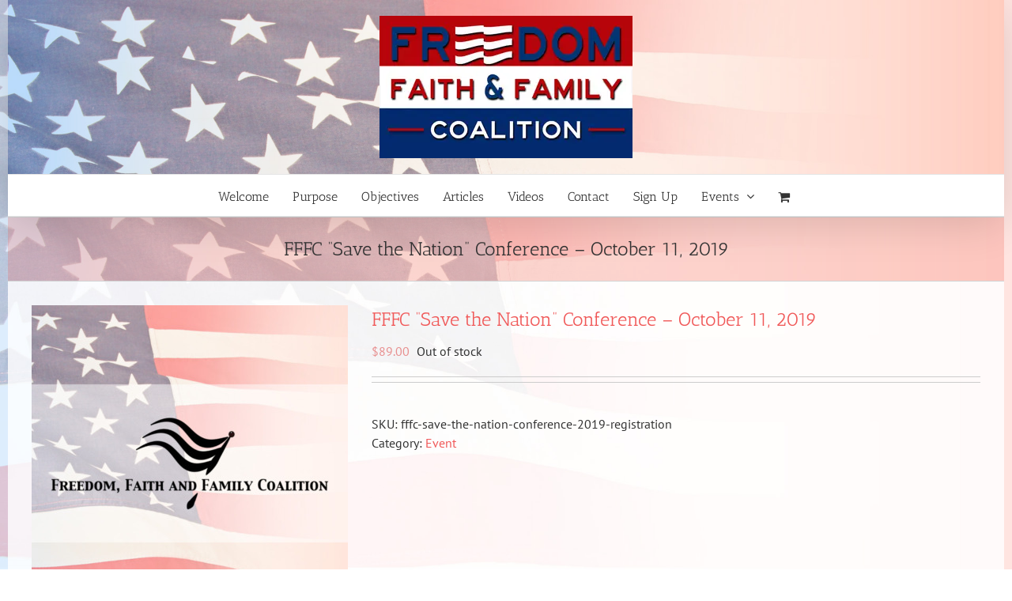

--- FILE ---
content_type: text/html; charset=UTF-8
request_url: https://freedomfaithandfamily.org/events/fffc-save-the-nation-conference-2019-registration/
body_size: 23736
content:
<!DOCTYPE html>
<html class="avada-html-layout-boxed avada-html-header-position-top avada-html-has-bg-image" lang="en-US" prefix="og: https://ogp.me/ns#">
<head><meta http-equiv="Content-Type" content="text/html; charset=utf-8"/><script>if(navigator.userAgent.match(/MSIE|Internet Explorer/i)||navigator.userAgent.match(/Trident\/7\..*?rv:11/i)){var href=document.location.href;if(!href.match(/[?&]nowprocket/)){if(href.indexOf("?")==-1){if(href.indexOf("#")==-1){document.location.href=href+"?nowprocket=1"}else{document.location.href=href.replace("#","?nowprocket=1#")}}else{if(href.indexOf("#")==-1){document.location.href=href+"&nowprocket=1"}else{document.location.href=href.replace("#","&nowprocket=1#")}}}}</script><script>(()=>{class RocketLazyLoadScripts{constructor(){this.v="2.0.4",this.userEvents=["keydown","keyup","mousedown","mouseup","mousemove","mouseover","mouseout","touchmove","touchstart","touchend","touchcancel","wheel","click","dblclick","input"],this.attributeEvents=["onblur","onclick","oncontextmenu","ondblclick","onfocus","onmousedown","onmouseenter","onmouseleave","onmousemove","onmouseout","onmouseover","onmouseup","onmousewheel","onscroll","onsubmit"]}async t(){this.i(),this.o(),/iP(ad|hone)/.test(navigator.userAgent)&&this.h(),this.u(),this.l(this),this.m(),this.k(this),this.p(this),this._(),await Promise.all([this.R(),this.L()]),this.lastBreath=Date.now(),this.S(this),this.P(),this.D(),this.O(),this.M(),await this.C(this.delayedScripts.normal),await this.C(this.delayedScripts.defer),await this.C(this.delayedScripts.async),await this.T(),await this.F(),await this.j(),await this.A(),window.dispatchEvent(new Event("rocket-allScriptsLoaded")),this.everythingLoaded=!0,this.lastTouchEnd&&await new Promise(t=>setTimeout(t,500-Date.now()+this.lastTouchEnd)),this.I(),this.H(),this.U(),this.W()}i(){this.CSPIssue=sessionStorage.getItem("rocketCSPIssue"),document.addEventListener("securitypolicyviolation",t=>{this.CSPIssue||"script-src-elem"!==t.violatedDirective||"data"!==t.blockedURI||(this.CSPIssue=!0,sessionStorage.setItem("rocketCSPIssue",!0))},{isRocket:!0})}o(){window.addEventListener("pageshow",t=>{this.persisted=t.persisted,this.realWindowLoadedFired=!0},{isRocket:!0}),window.addEventListener("pagehide",()=>{this.onFirstUserAction=null},{isRocket:!0})}h(){let t;function e(e){t=e}window.addEventListener("touchstart",e,{isRocket:!0}),window.addEventListener("touchend",function i(o){o.changedTouches[0]&&t.changedTouches[0]&&Math.abs(o.changedTouches[0].pageX-t.changedTouches[0].pageX)<10&&Math.abs(o.changedTouches[0].pageY-t.changedTouches[0].pageY)<10&&o.timeStamp-t.timeStamp<200&&(window.removeEventListener("touchstart",e,{isRocket:!0}),window.removeEventListener("touchend",i,{isRocket:!0}),"INPUT"===o.target.tagName&&"text"===o.target.type||(o.target.dispatchEvent(new TouchEvent("touchend",{target:o.target,bubbles:!0})),o.target.dispatchEvent(new MouseEvent("mouseover",{target:o.target,bubbles:!0})),o.target.dispatchEvent(new PointerEvent("click",{target:o.target,bubbles:!0,cancelable:!0,detail:1,clientX:o.changedTouches[0].clientX,clientY:o.changedTouches[0].clientY})),event.preventDefault()))},{isRocket:!0})}q(t){this.userActionTriggered||("mousemove"!==t.type||this.firstMousemoveIgnored?"keyup"===t.type||"mouseover"===t.type||"mouseout"===t.type||(this.userActionTriggered=!0,this.onFirstUserAction&&this.onFirstUserAction()):this.firstMousemoveIgnored=!0),"click"===t.type&&t.preventDefault(),t.stopPropagation(),t.stopImmediatePropagation(),"touchstart"===this.lastEvent&&"touchend"===t.type&&(this.lastTouchEnd=Date.now()),"click"===t.type&&(this.lastTouchEnd=0),this.lastEvent=t.type,t.composedPath&&t.composedPath()[0].getRootNode()instanceof ShadowRoot&&(t.rocketTarget=t.composedPath()[0]),this.savedUserEvents.push(t)}u(){this.savedUserEvents=[],this.userEventHandler=this.q.bind(this),this.userEvents.forEach(t=>window.addEventListener(t,this.userEventHandler,{passive:!1,isRocket:!0})),document.addEventListener("visibilitychange",this.userEventHandler,{isRocket:!0})}U(){this.userEvents.forEach(t=>window.removeEventListener(t,this.userEventHandler,{passive:!1,isRocket:!0})),document.removeEventListener("visibilitychange",this.userEventHandler,{isRocket:!0}),this.savedUserEvents.forEach(t=>{(t.rocketTarget||t.target).dispatchEvent(new window[t.constructor.name](t.type,t))})}m(){const t="return false",e=Array.from(this.attributeEvents,t=>"data-rocket-"+t),i="["+this.attributeEvents.join("],[")+"]",o="[data-rocket-"+this.attributeEvents.join("],[data-rocket-")+"]",s=(e,i,o)=>{o&&o!==t&&(e.setAttribute("data-rocket-"+i,o),e["rocket"+i]=new Function("event",o),e.setAttribute(i,t))};new MutationObserver(t=>{for(const n of t)"attributes"===n.type&&(n.attributeName.startsWith("data-rocket-")||this.everythingLoaded?n.attributeName.startsWith("data-rocket-")&&this.everythingLoaded&&this.N(n.target,n.attributeName.substring(12)):s(n.target,n.attributeName,n.target.getAttribute(n.attributeName))),"childList"===n.type&&n.addedNodes.forEach(t=>{if(t.nodeType===Node.ELEMENT_NODE)if(this.everythingLoaded)for(const i of[t,...t.querySelectorAll(o)])for(const t of i.getAttributeNames())e.includes(t)&&this.N(i,t.substring(12));else for(const e of[t,...t.querySelectorAll(i)])for(const t of e.getAttributeNames())this.attributeEvents.includes(t)&&s(e,t,e.getAttribute(t))})}).observe(document,{subtree:!0,childList:!0,attributeFilter:[...this.attributeEvents,...e]})}I(){this.attributeEvents.forEach(t=>{document.querySelectorAll("[data-rocket-"+t+"]").forEach(e=>{this.N(e,t)})})}N(t,e){const i=t.getAttribute("data-rocket-"+e);i&&(t.setAttribute(e,i),t.removeAttribute("data-rocket-"+e))}k(t){Object.defineProperty(HTMLElement.prototype,"onclick",{get(){return this.rocketonclick||null},set(e){this.rocketonclick=e,this.setAttribute(t.everythingLoaded?"onclick":"data-rocket-onclick","this.rocketonclick(event)")}})}S(t){function e(e,i){let o=e[i];e[i]=null,Object.defineProperty(e,i,{get:()=>o,set(s){t.everythingLoaded?o=s:e["rocket"+i]=o=s}})}e(document,"onreadystatechange"),e(window,"onload"),e(window,"onpageshow");try{Object.defineProperty(document,"readyState",{get:()=>t.rocketReadyState,set(e){t.rocketReadyState=e},configurable:!0}),document.readyState="loading"}catch(t){console.log("WPRocket DJE readyState conflict, bypassing")}}l(t){this.originalAddEventListener=EventTarget.prototype.addEventListener,this.originalRemoveEventListener=EventTarget.prototype.removeEventListener,this.savedEventListeners=[],EventTarget.prototype.addEventListener=function(e,i,o){o&&o.isRocket||!t.B(e,this)&&!t.userEvents.includes(e)||t.B(e,this)&&!t.userActionTriggered||e.startsWith("rocket-")||t.everythingLoaded?t.originalAddEventListener.call(this,e,i,o):(t.savedEventListeners.push({target:this,remove:!1,type:e,func:i,options:o}),"mouseenter"!==e&&"mouseleave"!==e||t.originalAddEventListener.call(this,e,t.savedUserEvents.push,o))},EventTarget.prototype.removeEventListener=function(e,i,o){o&&o.isRocket||!t.B(e,this)&&!t.userEvents.includes(e)||t.B(e,this)&&!t.userActionTriggered||e.startsWith("rocket-")||t.everythingLoaded?t.originalRemoveEventListener.call(this,e,i,o):t.savedEventListeners.push({target:this,remove:!0,type:e,func:i,options:o})}}J(t,e){this.savedEventListeners=this.savedEventListeners.filter(i=>{let o=i.type,s=i.target||window;return e!==o||t!==s||(this.B(o,s)&&(i.type="rocket-"+o),this.$(i),!1)})}H(){EventTarget.prototype.addEventListener=this.originalAddEventListener,EventTarget.prototype.removeEventListener=this.originalRemoveEventListener,this.savedEventListeners.forEach(t=>this.$(t))}$(t){t.remove?this.originalRemoveEventListener.call(t.target,t.type,t.func,t.options):this.originalAddEventListener.call(t.target,t.type,t.func,t.options)}p(t){let e;function i(e){return t.everythingLoaded?e:e.split(" ").map(t=>"load"===t||t.startsWith("load.")?"rocket-jquery-load":t).join(" ")}function o(o){function s(e){const s=o.fn[e];o.fn[e]=o.fn.init.prototype[e]=function(){return this[0]===window&&t.userActionTriggered&&("string"==typeof arguments[0]||arguments[0]instanceof String?arguments[0]=i(arguments[0]):"object"==typeof arguments[0]&&Object.keys(arguments[0]).forEach(t=>{const e=arguments[0][t];delete arguments[0][t],arguments[0][i(t)]=e})),s.apply(this,arguments),this}}if(o&&o.fn&&!t.allJQueries.includes(o)){const e={DOMContentLoaded:[],"rocket-DOMContentLoaded":[]};for(const t in e)document.addEventListener(t,()=>{e[t].forEach(t=>t())},{isRocket:!0});o.fn.ready=o.fn.init.prototype.ready=function(i){function s(){parseInt(o.fn.jquery)>2?setTimeout(()=>i.bind(document)(o)):i.bind(document)(o)}return"function"==typeof i&&(t.realDomReadyFired?!t.userActionTriggered||t.fauxDomReadyFired?s():e["rocket-DOMContentLoaded"].push(s):e.DOMContentLoaded.push(s)),o([])},s("on"),s("one"),s("off"),t.allJQueries.push(o)}e=o}t.allJQueries=[],o(window.jQuery),Object.defineProperty(window,"jQuery",{get:()=>e,set(t){o(t)}})}P(){const t=new Map;document.write=document.writeln=function(e){const i=document.currentScript,o=document.createRange(),s=i.parentElement;let n=t.get(i);void 0===n&&(n=i.nextSibling,t.set(i,n));const c=document.createDocumentFragment();o.setStart(c,0),c.appendChild(o.createContextualFragment(e)),s.insertBefore(c,n)}}async R(){return new Promise(t=>{this.userActionTriggered?t():this.onFirstUserAction=t})}async L(){return new Promise(t=>{document.addEventListener("DOMContentLoaded",()=>{this.realDomReadyFired=!0,t()},{isRocket:!0})})}async j(){return this.realWindowLoadedFired?Promise.resolve():new Promise(t=>{window.addEventListener("load",t,{isRocket:!0})})}M(){this.pendingScripts=[];this.scriptsMutationObserver=new MutationObserver(t=>{for(const e of t)e.addedNodes.forEach(t=>{"SCRIPT"!==t.tagName||t.noModule||t.isWPRocket||this.pendingScripts.push({script:t,promise:new Promise(e=>{const i=()=>{const i=this.pendingScripts.findIndex(e=>e.script===t);i>=0&&this.pendingScripts.splice(i,1),e()};t.addEventListener("load",i,{isRocket:!0}),t.addEventListener("error",i,{isRocket:!0}),setTimeout(i,1e3)})})})}),this.scriptsMutationObserver.observe(document,{childList:!0,subtree:!0})}async F(){await this.X(),this.pendingScripts.length?(await this.pendingScripts[0].promise,await this.F()):this.scriptsMutationObserver.disconnect()}D(){this.delayedScripts={normal:[],async:[],defer:[]},document.querySelectorAll("script[type$=rocketlazyloadscript]").forEach(t=>{t.hasAttribute("data-rocket-src")?t.hasAttribute("async")&&!1!==t.async?this.delayedScripts.async.push(t):t.hasAttribute("defer")&&!1!==t.defer||"module"===t.getAttribute("data-rocket-type")?this.delayedScripts.defer.push(t):this.delayedScripts.normal.push(t):this.delayedScripts.normal.push(t)})}async _(){await this.L();let t=[];document.querySelectorAll("script[type$=rocketlazyloadscript][data-rocket-src]").forEach(e=>{let i=e.getAttribute("data-rocket-src");if(i&&!i.startsWith("data:")){i.startsWith("//")&&(i=location.protocol+i);try{const o=new URL(i).origin;o!==location.origin&&t.push({src:o,crossOrigin:e.crossOrigin||"module"===e.getAttribute("data-rocket-type")})}catch(t){}}}),t=[...new Map(t.map(t=>[JSON.stringify(t),t])).values()],this.Y(t,"preconnect")}async G(t){if(await this.K(),!0!==t.noModule||!("noModule"in HTMLScriptElement.prototype))return new Promise(e=>{let i;function o(){(i||t).setAttribute("data-rocket-status","executed"),e()}try{if(navigator.userAgent.includes("Firefox/")||""===navigator.vendor||this.CSPIssue)i=document.createElement("script"),[...t.attributes].forEach(t=>{let e=t.nodeName;"type"!==e&&("data-rocket-type"===e&&(e="type"),"data-rocket-src"===e&&(e="src"),i.setAttribute(e,t.nodeValue))}),t.text&&(i.text=t.text),t.nonce&&(i.nonce=t.nonce),i.hasAttribute("src")?(i.addEventListener("load",o,{isRocket:!0}),i.addEventListener("error",()=>{i.setAttribute("data-rocket-status","failed-network"),e()},{isRocket:!0}),setTimeout(()=>{i.isConnected||e()},1)):(i.text=t.text,o()),i.isWPRocket=!0,t.parentNode.replaceChild(i,t);else{const i=t.getAttribute("data-rocket-type"),s=t.getAttribute("data-rocket-src");i?(t.type=i,t.removeAttribute("data-rocket-type")):t.removeAttribute("type"),t.addEventListener("load",o,{isRocket:!0}),t.addEventListener("error",i=>{this.CSPIssue&&i.target.src.startsWith("data:")?(console.log("WPRocket: CSP fallback activated"),t.removeAttribute("src"),this.G(t).then(e)):(t.setAttribute("data-rocket-status","failed-network"),e())},{isRocket:!0}),s?(t.fetchPriority="high",t.removeAttribute("data-rocket-src"),t.src=s):t.src="data:text/javascript;base64,"+window.btoa(unescape(encodeURIComponent(t.text)))}}catch(i){t.setAttribute("data-rocket-status","failed-transform"),e()}});t.setAttribute("data-rocket-status","skipped")}async C(t){const e=t.shift();return e?(e.isConnected&&await this.G(e),this.C(t)):Promise.resolve()}O(){this.Y([...this.delayedScripts.normal,...this.delayedScripts.defer,...this.delayedScripts.async],"preload")}Y(t,e){this.trash=this.trash||[];let i=!0;var o=document.createDocumentFragment();t.forEach(t=>{const s=t.getAttribute&&t.getAttribute("data-rocket-src")||t.src;if(s&&!s.startsWith("data:")){const n=document.createElement("link");n.href=s,n.rel=e,"preconnect"!==e&&(n.as="script",n.fetchPriority=i?"high":"low"),t.getAttribute&&"module"===t.getAttribute("data-rocket-type")&&(n.crossOrigin=!0),t.crossOrigin&&(n.crossOrigin=t.crossOrigin),t.integrity&&(n.integrity=t.integrity),t.nonce&&(n.nonce=t.nonce),o.appendChild(n),this.trash.push(n),i=!1}}),document.head.appendChild(o)}W(){this.trash.forEach(t=>t.remove())}async T(){try{document.readyState="interactive"}catch(t){}this.fauxDomReadyFired=!0;try{await this.K(),this.J(document,"readystatechange"),document.dispatchEvent(new Event("rocket-readystatechange")),await this.K(),document.rocketonreadystatechange&&document.rocketonreadystatechange(),await this.K(),this.J(document,"DOMContentLoaded"),document.dispatchEvent(new Event("rocket-DOMContentLoaded")),await this.K(),this.J(window,"DOMContentLoaded"),window.dispatchEvent(new Event("rocket-DOMContentLoaded"))}catch(t){console.error(t)}}async A(){try{document.readyState="complete"}catch(t){}try{await this.K(),this.J(document,"readystatechange"),document.dispatchEvent(new Event("rocket-readystatechange")),await this.K(),document.rocketonreadystatechange&&document.rocketonreadystatechange(),await this.K(),this.J(window,"load"),window.dispatchEvent(new Event("rocket-load")),await this.K(),window.rocketonload&&window.rocketonload(),await this.K(),this.allJQueries.forEach(t=>t(window).trigger("rocket-jquery-load")),await this.K(),this.J(window,"pageshow");const t=new Event("rocket-pageshow");t.persisted=this.persisted,window.dispatchEvent(t),await this.K(),window.rocketonpageshow&&window.rocketonpageshow({persisted:this.persisted})}catch(t){console.error(t)}}async K(){Date.now()-this.lastBreath>45&&(await this.X(),this.lastBreath=Date.now())}async X(){return document.hidden?new Promise(t=>setTimeout(t)):new Promise(t=>requestAnimationFrame(t))}B(t,e){return e===document&&"readystatechange"===t||(e===document&&"DOMContentLoaded"===t||(e===window&&"DOMContentLoaded"===t||(e===window&&"load"===t||e===window&&"pageshow"===t)))}static run(){(new RocketLazyLoadScripts).t()}}RocketLazyLoadScripts.run()})();</script>
	<meta http-equiv="X-UA-Compatible" content="IE=edge" />
	
	<meta name="viewport" content="width=device-width, initial-scale=1" />
	
<!-- Search Engine Optimization by Rank Math - https://rankmath.com/ -->
<title>FFFC “Save the Nation” Conference - October 11, 2019 - Freedom, Faith and Family Coalition</title>
<link data-rocket-prefetch href="https://docs.google.com" rel="dns-prefetch"><link rel="preload" data-rocket-preload as="image" href="https://freedomfaithandfamily.org/wp-content/uploads/2019/08/FFFC-logo-bckground-90.jpg" fetchpriority="high">
<meta name="description" content="October 11, 2019 @ Bryn Mawr Mountain Retreat &amp; Conference Center 593 Bryn Mawr Rd, Honesdale, PA 18431 https://FreedomFaithAndFamily.org Registration"/>
<meta name="robots" content="follow, index, max-snippet:-1, max-video-preview:-1, max-image-preview:large"/>
<link rel="canonical" href="https://freedomfaithandfamily.org/events/fffc-save-the-nation-conference-2019-registration/" />
<meta property="og:locale" content="en_US" />
<meta property="og:type" content="product" />
<meta property="og:title" content="FFFC “Save the Nation” Conference - October 11, 2019 - Freedom, Faith and Family Coalition" />
<meta property="og:description" content="October 11, 2019 @ Bryn Mawr Mountain Retreat &amp; Conference Center 593 Bryn Mawr Rd, Honesdale, PA 18431 https://FreedomFaithAndFamily.org Registration" />
<meta property="og:url" content="https://freedomfaithandfamily.org/events/fffc-save-the-nation-conference-2019-registration/" />
<meta property="og:site_name" content="Freedom, Faith and Family Coalition" />
<meta property="og:updated_time" content="2021-03-28T01:03:20+00:00" />
<meta property="og:image" content="https://freedomfaithandfamily.org/wp-content/uploads/2019/08/FFFC-favicon-800.jpg" />
<meta property="og:image:secure_url" content="https://freedomfaithandfamily.org/wp-content/uploads/2019/08/FFFC-favicon-800.jpg" />
<meta property="og:image:width" content="800" />
<meta property="og:image:height" content="800" />
<meta property="og:image:alt" content="FFFC “Save the Nation” Conference &#8211; October 11, 2019" />
<meta property="og:image:type" content="image/jpeg" />
<meta property="product:price:amount" content="89" />
<meta property="product:price:currency" content="USD" />
<meta name="twitter:card" content="summary_large_image" />
<meta name="twitter:title" content="FFFC “Save the Nation” Conference - October 11, 2019 - Freedom, Faith and Family Coalition" />
<meta name="twitter:description" content="October 11, 2019 @ Bryn Mawr Mountain Retreat &amp; Conference Center 593 Bryn Mawr Rd, Honesdale, PA 18431 https://FreedomFaithAndFamily.org Registration" />
<meta name="twitter:image" content="https://freedomfaithandfamily.org/wp-content/uploads/2019/08/FFFC-favicon-800.jpg" />
<meta name="twitter:label1" content="Price" />
<meta name="twitter:data1" content="&#036;89.00" />
<meta name="twitter:label2" content="Availability" />
<meta name="twitter:data2" content="Out of stock" />
<script type="application/ld+json" class="rank-math-schema">{"@context":"https://schema.org","@graph":[{"@type":["Church","Organization"],"@id":"https://freedomfaithandfamily.org/#organization","name":"The Freedom, Faith and Family Coalition","url":"https://freedomfaithandfamily.org","logo":{"@type":"ImageObject","@id":"https://freedomfaithandfamily.org/#logo","url":"https://freedomfaithandfamily.org/wp-content/uploads/2019/08/FFFC-favicon-800.jpg","contentUrl":"https://freedomfaithandfamily.org/wp-content/uploads/2019/08/FFFC-favicon-800.jpg","caption":"The Freedom, Faith and Family Coalition","inLanguage":"en-US","width":"800","height":"800"},"openingHours":["Monday,Tuesday,Wednesday,Thursday,Friday,Saturday,Sunday 09:00-17:00"]},{"@type":"WebSite","@id":"https://freedomfaithandfamily.org/#website","url":"https://freedomfaithandfamily.org","name":"The Freedom, Faith and Family Coalition","publisher":{"@id":"https://freedomfaithandfamily.org/#organization"},"inLanguage":"en-US"},{"@type":"ImageObject","@id":"https://freedomfaithandfamily.org/wp-content/uploads/2019/08/FFFC-favicon-800.jpg","url":"https://freedomfaithandfamily.org/wp-content/uploads/2019/08/FFFC-favicon-800.jpg","width":"800","height":"800","inLanguage":"en-US"},{"@type":"ItemPage","@id":"https://freedomfaithandfamily.org/events/fffc-save-the-nation-conference-2019-registration/#webpage","url":"https://freedomfaithandfamily.org/events/fffc-save-the-nation-conference-2019-registration/","name":"FFFC \u201cSave the Nation\u201d Conference - October 11, 2019 - Freedom, Faith and Family Coalition","datePublished":"2019-08-05T13:46:47+00:00","dateModified":"2021-03-28T01:03:20+00:00","isPartOf":{"@id":"https://freedomfaithandfamily.org/#website"},"primaryImageOfPage":{"@id":"https://freedomfaithandfamily.org/wp-content/uploads/2019/08/FFFC-favicon-800.jpg"},"inLanguage":"en-US"},{"@type":"Product","name":"FFFC \u201cSave the Nation\u201d Conference - October 11, 2019 - Freedom, Faith and Family Coalition","description":"https://FreedomFaithAndFamily.org","sku":"fffc-save-the-nation-conference-2019-registration","category":"Event","mainEntityOfPage":{"@id":"https://freedomfaithandfamily.org/events/fffc-save-the-nation-conference-2019-registration/#webpage"},"image":[{"@type":"ImageObject","url":"https://freedomfaithandfamily.org/wp-content/uploads/2019/08/FFFC-favicon-800.jpg","height":"800","width":"800"}],"offers":{"@type":"Offer","price":"89.00","priceCurrency":"USD","priceValidUntil":"2027-12-31","availability":"http://schema.org/OutOfStock","itemCondition":"NewCondition","url":"https://freedomfaithandfamily.org/events/fffc-save-the-nation-conference-2019-registration/","seller":{"@type":"Organization","@id":"https://freedomfaithandfamily.org/","name":"The Freedom, Faith and Family Coalition","url":"https://freedomfaithandfamily.org","logo":"https://freedomfaithandfamily.org/wp-content/uploads/2019/08/FFFC-favicon-800.jpg"}},"@id":"https://freedomfaithandfamily.org/events/fffc-save-the-nation-conference-2019-registration/#richSnippet"}]}</script>
<!-- /Rank Math WordPress SEO plugin -->


<link rel="alternate" type="application/rss+xml" title="Freedom, Faith and Family Coalition &raquo; Feed" href="https://freedomfaithandfamily.org/feed/" />
<link rel="alternate" type="application/rss+xml" title="Freedom, Faith and Family Coalition &raquo; Comments Feed" href="https://freedomfaithandfamily.org/comments/feed/" />
		
		
		
				<link rel="alternate" title="oEmbed (JSON)" type="application/json+oembed" href="https://freedomfaithandfamily.org/wp-json/oembed/1.0/embed?url=https%3A%2F%2Ffreedomfaithandfamily.org%2Fevents%2Ffffc-save-the-nation-conference-2019-registration%2F" />
<link rel="alternate" title="oEmbed (XML)" type="text/xml+oembed" href="https://freedomfaithandfamily.org/wp-json/oembed/1.0/embed?url=https%3A%2F%2Ffreedomfaithandfamily.org%2Fevents%2Ffffc-save-the-nation-conference-2019-registration%2F&#038;format=xml" />
<style type="text/css" media="all">
.wpautoterms-footer{background-color:#ffffff;text-align:center;}
.wpautoterms-footer a{color:#000000;font-family:Arial, sans-serif;font-size:14px;}
.wpautoterms-footer .separator{color:#cccccc;font-family:Arial, sans-serif;font-size:14px;}</style>
<style id='wp-img-auto-sizes-contain-inline-css' type='text/css'>
img:is([sizes=auto i],[sizes^="auto," i]){contain-intrinsic-size:3000px 1500px}
/*# sourceURL=wp-img-auto-sizes-contain-inline-css */
</style>
<link rel='stylesheet' id='awsm-ead-public-css' href='https://freedomfaithandfamily.org/wp-content/plugins/embed-any-document/css/embed-public.min.css?ver=2.7.12' type='text/css' media='all' />
<link data-minify="1" rel='stylesheet' id='wpautoterms_css-css' href='https://freedomfaithandfamily.org/wp-content/cache/min/1/wp-content/plugins/auto-terms-of-service-and-privacy-policy/css/wpautoterms.css?ver=1769144793' type='text/css' media='all' />
<style id='woocommerce-inline-inline-css' type='text/css'>
.woocommerce form .form-row .required { visibility: visible; }
/*# sourceURL=woocommerce-inline-inline-css */
</style>
<link data-minify="1" rel='stylesheet' id='wp-mcm-styles-css' href='https://freedomfaithandfamily.org/wp-content/cache/min/1/wp-content/plugins/wp-media-category-management/css/wp-mcm-styles.css?ver=1769144793' type='text/css' media='all' />
<link rel='stylesheet' id='__EPYT__style-css' href='https://freedomfaithandfamily.org/wp-content/plugins/youtube-embed-plus/styles/ytprefs.min.css?ver=14.2.4' type='text/css' media='all' />
<style id='__EPYT__style-inline-css' type='text/css'>

                .epyt-gallery-thumb {
                        width: 33.333%;
                }
                
/*# sourceURL=__EPYT__style-inline-css */
</style>
<link data-minify="1" rel='stylesheet' id='fusion-dynamic-css-css' href='https://freedomfaithandfamily.org/wp-content/cache/min/1/wp-content/uploads/fusion-styles/9256f0d96f0f47d04971676ecff2b65e.min.css?ver=1769153408' type='text/css' media='all' />
<script type="text/javascript" src="https://freedomfaithandfamily.org/wp-includes/js/jquery/jquery.min.js?ver=3.7.1" id="jquery-core-js"></script>
<script type="rocketlazyloadscript" data-rocket-type="text/javascript" data-rocket-src="https://freedomfaithandfamily.org/wp-includes/js/dist/dom-ready.min.js?ver=f77871ff7694fffea381" id="wp-dom-ready-js" data-rocket-defer defer></script>
<script type="rocketlazyloadscript" data-minify="1" data-rocket-type="text/javascript" data-rocket-src="https://freedomfaithandfamily.org/wp-content/cache/min/1/wp-content/plugins/auto-terms-of-service-and-privacy-policy/js/base.js?ver=1769144794" id="wpautoterms_base-js" data-rocket-defer defer></script>
<script type="text/javascript" src="https://freedomfaithandfamily.org/wp-content/plugins/woocommerce/assets/js/zoom/jquery.zoom.min.js?ver=1.7.21-wc.10.4.3" id="wc-zoom-js" defer="defer" data-wp-strategy="defer"></script>
<script type="text/javascript" src="https://freedomfaithandfamily.org/wp-content/plugins/woocommerce/assets/js/flexslider/jquery.flexslider.min.js?ver=2.7.2-wc.10.4.3" id="wc-flexslider-js" defer="defer" data-wp-strategy="defer"></script>
<script type="text/javascript" id="wc-single-product-js-extra">
/* <![CDATA[ */
var wc_single_product_params = {"i18n_required_rating_text":"Please select a rating","i18n_rating_options":["1 of 5 stars","2 of 5 stars","3 of 5 stars","4 of 5 stars","5 of 5 stars"],"i18n_product_gallery_trigger_text":"View full-screen image gallery","review_rating_required":"yes","flexslider":{"rtl":false,"animation":"slide","smoothHeight":true,"directionNav":true,"controlNav":"thumbnails","slideshow":false,"animationSpeed":500,"animationLoop":false,"allowOneSlide":false,"prevText":"\u003Ci class=\"awb-icon-angle-left\"\u003E\u003C/i\u003E","nextText":"\u003Ci class=\"awb-icon-angle-right\"\u003E\u003C/i\u003E"},"zoom_enabled":"1","zoom_options":[],"photoswipe_enabled":"","photoswipe_options":{"shareEl":false,"closeOnScroll":false,"history":false,"hideAnimationDuration":0,"showAnimationDuration":0},"flexslider_enabled":"1"};
//# sourceURL=wc-single-product-js-extra
/* ]]> */
</script>
<script type="rocketlazyloadscript" data-rocket-type="text/javascript" data-rocket-src="https://freedomfaithandfamily.org/wp-content/plugins/woocommerce/assets/js/frontend/single-product.min.js?ver=10.4.3" id="wc-single-product-js" defer="defer" data-wp-strategy="defer"></script>
<script type="text/javascript" src="https://freedomfaithandfamily.org/wp-content/plugins/woocommerce/assets/js/jquery-blockui/jquery.blockUI.min.js?ver=2.7.0-wc.10.4.3" id="wc-jquery-blockui-js" defer="defer" data-wp-strategy="defer"></script>
<script type="rocketlazyloadscript" data-rocket-type="text/javascript" data-rocket-src="https://freedomfaithandfamily.org/wp-content/plugins/woocommerce/assets/js/js-cookie/js.cookie.min.js?ver=2.1.4-wc.10.4.3" id="wc-js-cookie-js" defer="defer" data-wp-strategy="defer"></script>
<script type="text/javascript" id="woocommerce-js-extra">
/* <![CDATA[ */
var woocommerce_params = {"ajax_url":"/wp-admin/admin-ajax.php","wc_ajax_url":"/?wc-ajax=%%endpoint%%","i18n_password_show":"Show password","i18n_password_hide":"Hide password"};
//# sourceURL=woocommerce-js-extra
/* ]]> */
</script>
<script type="rocketlazyloadscript" data-rocket-type="text/javascript" data-rocket-src="https://freedomfaithandfamily.org/wp-content/plugins/woocommerce/assets/js/frontend/woocommerce.min.js?ver=10.4.3" id="woocommerce-js" defer="defer" data-wp-strategy="defer"></script>
<script type="text/javascript" id="__ytprefs__-js-extra">
/* <![CDATA[ */
var _EPYT_ = {"ajaxurl":"https://freedomfaithandfamily.org/wp-admin/admin-ajax.php","security":"7a8d33238b","gallery_scrolloffset":"20","eppathtoscripts":"https://freedomfaithandfamily.org/wp-content/plugins/youtube-embed-plus/scripts/","eppath":"https://freedomfaithandfamily.org/wp-content/plugins/youtube-embed-plus/","epresponsiveselector":"[\"iframe.__youtube_prefs__\",\"iframe[src*='youtube.com']\",\"iframe[src*='youtube-nocookie.com']\",\"iframe[data-ep-src*='youtube.com']\",\"iframe[data-ep-src*='youtube-nocookie.com']\",\"iframe[data-ep-gallerysrc*='youtube.com']\"]","epdovol":"1","version":"14.2.4","evselector":"iframe.__youtube_prefs__[src], iframe[src*=\"youtube.com/embed/\"], iframe[src*=\"youtube-nocookie.com/embed/\"]","ajax_compat":"","maxres_facade":"eager","ytapi_load":"light","pause_others":"","stopMobileBuffer":"1","facade_mode":"","not_live_on_channel":""};
//# sourceURL=__ytprefs__-js-extra
/* ]]> */
</script>
<script type="rocketlazyloadscript" data-rocket-type="text/javascript" defer data-rocket-src="https://freedomfaithandfamily.org/wp-content/plugins/youtube-embed-plus/scripts/ytprefs.min.js?ver=14.2.4" id="__ytprefs__-js"></script>
<link rel="https://api.w.org/" href="https://freedomfaithandfamily.org/wp-json/" /><link rel="alternate" title="JSON" type="application/json" href="https://freedomfaithandfamily.org/wp-json/wp/v2/product/1230" /><style>.woocommerce-product-gallery{ opacity: 1 !important; }</style><link rel="preload" href="https://freedomfaithandfamily.org/wp-content/uploads/fusion-gfonts/bWt97fPFfRzkCa9Jlp6IacVcXA.woff2" as="font" type="font/woff2" crossorigin><link rel="preload" href="https://freedomfaithandfamily.org/wp-content/uploads/fusion-gfonts/jizaRExUiTo99u79D0KExQ.woff2" as="font" type="font/woff2" crossorigin><style type="text/css" id="css-fb-visibility">@media screen and (max-width: 767px){.fusion-no-small-visibility{display:none !important;}body .sm-text-align-center{text-align:center !important;}body .sm-text-align-left{text-align:left !important;}body .sm-text-align-right{text-align:right !important;}body .sm-text-align-justify{text-align:justify !important;}body .sm-flex-align-center{justify-content:center !important;}body .sm-flex-align-flex-start{justify-content:flex-start !important;}body .sm-flex-align-flex-end{justify-content:flex-end !important;}body .sm-mx-auto{margin-left:auto !important;margin-right:auto !important;}body .sm-ml-auto{margin-left:auto !important;}body .sm-mr-auto{margin-right:auto !important;}body .fusion-absolute-position-small{position:absolute;width:100%;}.awb-sticky.awb-sticky-small{ position: sticky; top: var(--awb-sticky-offset,0); }}@media screen and (min-width: 768px) and (max-width: 1024px){.fusion-no-medium-visibility{display:none !important;}body .md-text-align-center{text-align:center !important;}body .md-text-align-left{text-align:left !important;}body .md-text-align-right{text-align:right !important;}body .md-text-align-justify{text-align:justify !important;}body .md-flex-align-center{justify-content:center !important;}body .md-flex-align-flex-start{justify-content:flex-start !important;}body .md-flex-align-flex-end{justify-content:flex-end !important;}body .md-mx-auto{margin-left:auto !important;margin-right:auto !important;}body .md-ml-auto{margin-left:auto !important;}body .md-mr-auto{margin-right:auto !important;}body .fusion-absolute-position-medium{position:absolute;width:100%;}.awb-sticky.awb-sticky-medium{ position: sticky; top: var(--awb-sticky-offset,0); }}@media screen and (min-width: 1025px){.fusion-no-large-visibility{display:none !important;}body .lg-text-align-center{text-align:center !important;}body .lg-text-align-left{text-align:left !important;}body .lg-text-align-right{text-align:right !important;}body .lg-text-align-justify{text-align:justify !important;}body .lg-flex-align-center{justify-content:center !important;}body .lg-flex-align-flex-start{justify-content:flex-start !important;}body .lg-flex-align-flex-end{justify-content:flex-end !important;}body .lg-mx-auto{margin-left:auto !important;margin-right:auto !important;}body .lg-ml-auto{margin-left:auto !important;}body .lg-mr-auto{margin-right:auto !important;}body .fusion-absolute-position-large{position:absolute;width:100%;}.awb-sticky.awb-sticky-large{ position: sticky; top: var(--awb-sticky-offset,0); }}</style>	<noscript><style>.woocommerce-product-gallery{ opacity: 1 !important; }</style></noscript>
	<script type="rocketlazyloadscript" data-rocket-type="text/javascript" id="google_gtagjs" data-rocket-src="https://www.googletagmanager.com/gtag/js?id=G-E1J3Z1CYVN" async="async"></script>
<script type="rocketlazyloadscript" data-rocket-type="text/javascript" id="google_gtagjs-inline">
/* <![CDATA[ */
window.dataLayer = window.dataLayer || [];function gtag(){dataLayer.push(arguments);}gtag('js', new Date());gtag('config', 'G-E1J3Z1CYVN', {} );
/* ]]> */
</script>
<link rel="icon" href="https://freedomfaithandfamily.org/wp-content/uploads/2019/08/cropped-FFFC-favicon-100x100.png" sizes="32x32" />
<link rel="icon" href="https://freedomfaithandfamily.org/wp-content/uploads/2019/08/cropped-FFFC-favicon-400x400.png" sizes="192x192" />
<link rel="apple-touch-icon" href="https://freedomfaithandfamily.org/wp-content/uploads/2019/08/cropped-FFFC-favicon-400x400.png" />
<meta name="msapplication-TileImage" content="https://freedomfaithandfamily.org/wp-content/uploads/2019/08/cropped-FFFC-favicon-400x400.png" />
		<script type="rocketlazyloadscript" data-rocket-type="text/javascript">
			var doc = document.documentElement;
			doc.setAttribute( 'data-useragent', navigator.userAgent );
		</script>
		<!-- Global site tag (gtag.js) - Google Analytics -->
<script type="rocketlazyloadscript" async data-rocket-src="https://www.googletagmanager.com/gtag/js?id=UA-72159874-21"></script>
<script type="rocketlazyloadscript">
  window.dataLayer = window.dataLayer || [];
  function gtag(){dataLayer.push(arguments);}
  gtag('js', new Date());

  gtag('config', 'UA-72159874-21');
</script>
	<style id='global-styles-inline-css' type='text/css'>
:root{--wp--preset--aspect-ratio--square: 1;--wp--preset--aspect-ratio--4-3: 4/3;--wp--preset--aspect-ratio--3-4: 3/4;--wp--preset--aspect-ratio--3-2: 3/2;--wp--preset--aspect-ratio--2-3: 2/3;--wp--preset--aspect-ratio--16-9: 16/9;--wp--preset--aspect-ratio--9-16: 9/16;--wp--preset--color--black: #000000;--wp--preset--color--cyan-bluish-gray: #abb8c3;--wp--preset--color--white: #ffffff;--wp--preset--color--pale-pink: #f78da7;--wp--preset--color--vivid-red: #cf2e2e;--wp--preset--color--luminous-vivid-orange: #ff6900;--wp--preset--color--luminous-vivid-amber: #fcb900;--wp--preset--color--light-green-cyan: #7bdcb5;--wp--preset--color--vivid-green-cyan: #00d084;--wp--preset--color--pale-cyan-blue: #8ed1fc;--wp--preset--color--vivid-cyan-blue: #0693e3;--wp--preset--color--vivid-purple: #9b51e0;--wp--preset--color--awb-color-1: #ffffff;--wp--preset--color--awb-color-2: #f6f6f6;--wp--preset--color--awb-color-3: #ebeaea;--wp--preset--color--awb-color-4: #cccccc;--wp--preset--color--awb-color-5: #e89090;--wp--preset--color--awb-color-6: #f05858;--wp--preset--color--awb-color-7: #333333;--wp--preset--color--awb-color-8: #781010;--wp--preset--color--awb-color-custom-10: #8c8989;--wp--preset--color--awb-color-custom-11: #000000;--wp--preset--color--awb-color-custom-12: rgba(235,234,234,0.8);--wp--preset--color--awb-color-custom-13: #363839;--wp--preset--color--awb-color-custom-14: #747474;--wp--preset--gradient--vivid-cyan-blue-to-vivid-purple: linear-gradient(135deg,rgb(6,147,227) 0%,rgb(155,81,224) 100%);--wp--preset--gradient--light-green-cyan-to-vivid-green-cyan: linear-gradient(135deg,rgb(122,220,180) 0%,rgb(0,208,130) 100%);--wp--preset--gradient--luminous-vivid-amber-to-luminous-vivid-orange: linear-gradient(135deg,rgb(252,185,0) 0%,rgb(255,105,0) 100%);--wp--preset--gradient--luminous-vivid-orange-to-vivid-red: linear-gradient(135deg,rgb(255,105,0) 0%,rgb(207,46,46) 100%);--wp--preset--gradient--very-light-gray-to-cyan-bluish-gray: linear-gradient(135deg,rgb(238,238,238) 0%,rgb(169,184,195) 100%);--wp--preset--gradient--cool-to-warm-spectrum: linear-gradient(135deg,rgb(74,234,220) 0%,rgb(151,120,209) 20%,rgb(207,42,186) 40%,rgb(238,44,130) 60%,rgb(251,105,98) 80%,rgb(254,248,76) 100%);--wp--preset--gradient--blush-light-purple: linear-gradient(135deg,rgb(255,206,236) 0%,rgb(152,150,240) 100%);--wp--preset--gradient--blush-bordeaux: linear-gradient(135deg,rgb(254,205,165) 0%,rgb(254,45,45) 50%,rgb(107,0,62) 100%);--wp--preset--gradient--luminous-dusk: linear-gradient(135deg,rgb(255,203,112) 0%,rgb(199,81,192) 50%,rgb(65,88,208) 100%);--wp--preset--gradient--pale-ocean: linear-gradient(135deg,rgb(255,245,203) 0%,rgb(182,227,212) 50%,rgb(51,167,181) 100%);--wp--preset--gradient--electric-grass: linear-gradient(135deg,rgb(202,248,128) 0%,rgb(113,206,126) 100%);--wp--preset--gradient--midnight: linear-gradient(135deg,rgb(2,3,129) 0%,rgb(40,116,252) 100%);--wp--preset--font-size--small: 12px;--wp--preset--font-size--medium: 20px;--wp--preset--font-size--large: 24px;--wp--preset--font-size--x-large: 42px;--wp--preset--font-size--normal: 16px;--wp--preset--font-size--xlarge: 32px;--wp--preset--font-size--huge: 48px;--wp--preset--spacing--20: 0.44rem;--wp--preset--spacing--30: 0.67rem;--wp--preset--spacing--40: 1rem;--wp--preset--spacing--50: 1.5rem;--wp--preset--spacing--60: 2.25rem;--wp--preset--spacing--70: 3.38rem;--wp--preset--spacing--80: 5.06rem;--wp--preset--shadow--natural: 6px 6px 9px rgba(0, 0, 0, 0.2);--wp--preset--shadow--deep: 12px 12px 50px rgba(0, 0, 0, 0.4);--wp--preset--shadow--sharp: 6px 6px 0px rgba(0, 0, 0, 0.2);--wp--preset--shadow--outlined: 6px 6px 0px -3px rgb(255, 255, 255), 6px 6px rgb(0, 0, 0);--wp--preset--shadow--crisp: 6px 6px 0px rgb(0, 0, 0);}:where(.is-layout-flex){gap: 0.5em;}:where(.is-layout-grid){gap: 0.5em;}body .is-layout-flex{display: flex;}.is-layout-flex{flex-wrap: wrap;align-items: center;}.is-layout-flex > :is(*, div){margin: 0;}body .is-layout-grid{display: grid;}.is-layout-grid > :is(*, div){margin: 0;}:where(.wp-block-columns.is-layout-flex){gap: 2em;}:where(.wp-block-columns.is-layout-grid){gap: 2em;}:where(.wp-block-post-template.is-layout-flex){gap: 1.25em;}:where(.wp-block-post-template.is-layout-grid){gap: 1.25em;}.has-black-color{color: var(--wp--preset--color--black) !important;}.has-cyan-bluish-gray-color{color: var(--wp--preset--color--cyan-bluish-gray) !important;}.has-white-color{color: var(--wp--preset--color--white) !important;}.has-pale-pink-color{color: var(--wp--preset--color--pale-pink) !important;}.has-vivid-red-color{color: var(--wp--preset--color--vivid-red) !important;}.has-luminous-vivid-orange-color{color: var(--wp--preset--color--luminous-vivid-orange) !important;}.has-luminous-vivid-amber-color{color: var(--wp--preset--color--luminous-vivid-amber) !important;}.has-light-green-cyan-color{color: var(--wp--preset--color--light-green-cyan) !important;}.has-vivid-green-cyan-color{color: var(--wp--preset--color--vivid-green-cyan) !important;}.has-pale-cyan-blue-color{color: var(--wp--preset--color--pale-cyan-blue) !important;}.has-vivid-cyan-blue-color{color: var(--wp--preset--color--vivid-cyan-blue) !important;}.has-vivid-purple-color{color: var(--wp--preset--color--vivid-purple) !important;}.has-black-background-color{background-color: var(--wp--preset--color--black) !important;}.has-cyan-bluish-gray-background-color{background-color: var(--wp--preset--color--cyan-bluish-gray) !important;}.has-white-background-color{background-color: var(--wp--preset--color--white) !important;}.has-pale-pink-background-color{background-color: var(--wp--preset--color--pale-pink) !important;}.has-vivid-red-background-color{background-color: var(--wp--preset--color--vivid-red) !important;}.has-luminous-vivid-orange-background-color{background-color: var(--wp--preset--color--luminous-vivid-orange) !important;}.has-luminous-vivid-amber-background-color{background-color: var(--wp--preset--color--luminous-vivid-amber) !important;}.has-light-green-cyan-background-color{background-color: var(--wp--preset--color--light-green-cyan) !important;}.has-vivid-green-cyan-background-color{background-color: var(--wp--preset--color--vivid-green-cyan) !important;}.has-pale-cyan-blue-background-color{background-color: var(--wp--preset--color--pale-cyan-blue) !important;}.has-vivid-cyan-blue-background-color{background-color: var(--wp--preset--color--vivid-cyan-blue) !important;}.has-vivid-purple-background-color{background-color: var(--wp--preset--color--vivid-purple) !important;}.has-black-border-color{border-color: var(--wp--preset--color--black) !important;}.has-cyan-bluish-gray-border-color{border-color: var(--wp--preset--color--cyan-bluish-gray) !important;}.has-white-border-color{border-color: var(--wp--preset--color--white) !important;}.has-pale-pink-border-color{border-color: var(--wp--preset--color--pale-pink) !important;}.has-vivid-red-border-color{border-color: var(--wp--preset--color--vivid-red) !important;}.has-luminous-vivid-orange-border-color{border-color: var(--wp--preset--color--luminous-vivid-orange) !important;}.has-luminous-vivid-amber-border-color{border-color: var(--wp--preset--color--luminous-vivid-amber) !important;}.has-light-green-cyan-border-color{border-color: var(--wp--preset--color--light-green-cyan) !important;}.has-vivid-green-cyan-border-color{border-color: var(--wp--preset--color--vivid-green-cyan) !important;}.has-pale-cyan-blue-border-color{border-color: var(--wp--preset--color--pale-cyan-blue) !important;}.has-vivid-cyan-blue-border-color{border-color: var(--wp--preset--color--vivid-cyan-blue) !important;}.has-vivid-purple-border-color{border-color: var(--wp--preset--color--vivid-purple) !important;}.has-vivid-cyan-blue-to-vivid-purple-gradient-background{background: var(--wp--preset--gradient--vivid-cyan-blue-to-vivid-purple) !important;}.has-light-green-cyan-to-vivid-green-cyan-gradient-background{background: var(--wp--preset--gradient--light-green-cyan-to-vivid-green-cyan) !important;}.has-luminous-vivid-amber-to-luminous-vivid-orange-gradient-background{background: var(--wp--preset--gradient--luminous-vivid-amber-to-luminous-vivid-orange) !important;}.has-luminous-vivid-orange-to-vivid-red-gradient-background{background: var(--wp--preset--gradient--luminous-vivid-orange-to-vivid-red) !important;}.has-very-light-gray-to-cyan-bluish-gray-gradient-background{background: var(--wp--preset--gradient--very-light-gray-to-cyan-bluish-gray) !important;}.has-cool-to-warm-spectrum-gradient-background{background: var(--wp--preset--gradient--cool-to-warm-spectrum) !important;}.has-blush-light-purple-gradient-background{background: var(--wp--preset--gradient--blush-light-purple) !important;}.has-blush-bordeaux-gradient-background{background: var(--wp--preset--gradient--blush-bordeaux) !important;}.has-luminous-dusk-gradient-background{background: var(--wp--preset--gradient--luminous-dusk) !important;}.has-pale-ocean-gradient-background{background: var(--wp--preset--gradient--pale-ocean) !important;}.has-electric-grass-gradient-background{background: var(--wp--preset--gradient--electric-grass) !important;}.has-midnight-gradient-background{background: var(--wp--preset--gradient--midnight) !important;}.has-small-font-size{font-size: var(--wp--preset--font-size--small) !important;}.has-medium-font-size{font-size: var(--wp--preset--font-size--medium) !important;}.has-large-font-size{font-size: var(--wp--preset--font-size--large) !important;}.has-x-large-font-size{font-size: var(--wp--preset--font-size--x-large) !important;}
/*# sourceURL=global-styles-inline-css */
</style>
<style id='paypal_donation_button_post_css-inline-css' type='text/css'>

            
                
               #donation_buttons td{ {
                  border:medium none;
                  background: inherit !important;
               }
               #donation_buttons table {
                  border:medium none;
                  margin: auto;
                width: auto;
               }
           
/*# sourceURL=paypal_donation_button_post_css-inline-css */
</style>
<style id="rocket-lazyrender-inline-css">[data-wpr-lazyrender] {content-visibility: auto;}</style><meta name="generator" content="WP Rocket 3.20.3" data-wpr-features="wpr_delay_js wpr_defer_js wpr_minify_js wpr_preconnect_external_domains wpr_automatic_lazy_rendering wpr_oci wpr_minify_css wpr_preload_links wpr_desktop" /></head>

<body data-rsssl=1 class="wp-singular product-template-default single single-product postid-1230 wp-theme-Avada theme-Avada woocommerce woocommerce-page woocommerce-no-js fusion-image-hovers fusion-pagination-sizing fusion-button_type-flat fusion-button_span-yes fusion-button_gradient-linear avada-image-rollover-circle-yes avada-image-rollover-yes avada-image-rollover-direction-left fusion-has-button-gradient fusion-body ltr fusion-sticky-header no-mobile-slidingbar no-desktop-totop no-mobile-totop fusion-disable-outline fusion-sub-menu-fade mobile-logo-pos-center layout-boxed-mode avada-has-boxed-modal-shadow-none layout-scroll-offset-full avada-has-zero-margin-offset-top fusion-top-header menu-text-align-center fusion-woo-product-design-clean fusion-woo-shop-page-columns-1 fusion-woo-related-columns-3 fusion-woo-archive-page-columns-1 avada-has-woo-gallery-disabled woo-sale-badge-circle woo-outofstock-badge-top_bar mobile-menu-design-classic fusion-show-pagination-text fusion-header-layout-v5 avada-responsive avada-footer-fx-none avada-menu-highlight-style-bar fusion-search-form-classic fusion-main-menu-search-dropdown fusion-avatar-square avada-sticky-shrinkage avada-dropdown-styles avada-blog-layout-medium avada-blog-archive-layout-medium avada-header-shadow-yes avada-menu-icon-position-left avada-has-megamenu-shadow avada-has-mainmenu-dropdown-divider avada-has-header-100-width avada-has-pagetitle-100-width avada-has-pagetitle-bg-full avada-has-pagetitle-bg-parallax avada-has-breadcrumb-mobile-hidden avada-has-page-title-mobile-height-auto avada-has-titlebar-bar_and_content avada-has-bg-image-full avada-has-header-bg-image avada-header-bg-no-repeat avada-has-header-bg-full avada-has-header-bg-parallax avada-has-pagination-padding avada-flyout-menu-direction-fade avada-ec-views-v1" data-awb-post-id="1230">
		<a class="skip-link screen-reader-text" href="#content">Skip to content</a>

	<div  id="boxed-wrapper">
							
		<div  id="wrapper" class="fusion-wrapper">
			<div  id="home" style="position:relative;top:-1px;"></div>
							
					
			<header  class="fusion-header-wrapper fusion-header-shadow">
				<div class="fusion-header-v5 fusion-logo-alignment fusion-logo-center fusion-sticky-menu- fusion-sticky-logo- fusion-mobile-logo- fusion-sticky-menu-only fusion-header-menu-align-center fusion-mobile-menu-design-classic">
					<div class="fusion-header-sticky-height"></div>
<div class="fusion-sticky-header-wrapper"> <!-- start fusion sticky header wrapper -->
	<div class="fusion-header">
		<div class="fusion-row">
							<div class="fusion-logo" data-margin-top="20px" data-margin-bottom="20px" data-margin-left="0px" data-margin-right="0px">
			<a class="fusion-logo-link"  href="https://freedomfaithandfamily.org/" >

						<!-- standard logo -->
			<img src="https://freedomfaithandfamily.org/wp-content/uploads/2021/06/FFFC-logo-2021-180.jpg" srcset="https://freedomfaithandfamily.org/wp-content/uploads/2021/06/FFFC-logo-2021-180.jpg 1x, https://freedomfaithandfamily.org/wp-content/uploads/2021/06/FFFC-logo-2021-360.jpg 2x" width="320" height="180" style="max-height:180px;height:auto;" alt="Freedom, Faith and Family Coalition Logo" data-retina_logo_url="https://freedomfaithandfamily.org/wp-content/uploads/2021/06/FFFC-logo-2021-360.jpg" class="fusion-standard-logo" />

			
					</a>
		</div>
										
					</div>
	</div>
	<div class="fusion-secondary-main-menu">
		<div class="fusion-row">
			<nav class="fusion-main-menu" aria-label="Main Menu"><ul id="menu-main-menu" class="fusion-menu"><li  id="menu-item-1094"  class="menu-item menu-item-type-post_type menu-item-object-page menu-item-home menu-item-1094"  data-item-id="1094"><a  href="https://freedomfaithandfamily.org/" class="fusion-bar-highlight"><span class="menu-text">Welcome</span></a></li><li  id="menu-item-1185"  class="menu-item menu-item-type-post_type menu-item-object-page menu-item-1185"  data-item-id="1185"><a  href="https://freedomfaithandfamily.org/purpose/" class="fusion-bar-highlight"><span class="menu-text">Purpose</span></a></li><li  id="menu-item-1326"  class="menu-item menu-item-type-post_type menu-item-object-page menu-item-1326"  data-item-id="1326"><a  href="https://freedomfaithandfamily.org/objectives/" class="fusion-bar-highlight"><span class="menu-text">Objectives</span></a></li><li  id="menu-item-1099"  class="menu-item menu-item-type-post_type menu-item-object-page menu-item-1099"  data-item-id="1099"><a  href="https://freedomfaithandfamily.org/articles/" class="fusion-bar-highlight"><span class="menu-text">Articles</span></a></li><li  id="menu-item-222"  class="menu-item menu-item-type-post_type menu-item-object-page menu-item-222"  data-item-id="222"><a  href="https://freedomfaithandfamily.org/videos/" class="fusion-bar-highlight"><span class="menu-text">Videos</span></a></li><li  id="menu-item-1093"  class="menu-item menu-item-type-post_type menu-item-object-page menu-item-1093"  data-item-id="1093"><a  href="https://freedomfaithandfamily.org/contact/" class="fusion-bar-highlight"><span class="menu-text">Contact</span></a></li><li  id="menu-item-1780"  class="menu-item menu-item-type-post_type menu-item-object-page menu-item-1780"  data-item-id="1780"><a  href="https://freedomfaithandfamily.org/sign-up/" class="fusion-bar-highlight"><span class="menu-text">Sign Up</span></a></li><li  id="menu-item-1096"  class="menu-item menu-item-type-post_type menu-item-object-page menu-item-has-children current_page_parent menu-item-1096 fusion-dropdown-menu"  data-item-id="1096"><a  href="https://freedomfaithandfamily.org/events/" class="fusion-bar-highlight"><span class="menu-text">Events</span> <span class="fusion-caret"><i class="fusion-dropdown-indicator" aria-hidden="true"></i></span></a><ul class="sub-menu"><li  id="menu-item-1187"  class="menu-item menu-item-type-post_type menu-item-object-page menu-item-1187 fusion-dropdown-submenu" ><a  href="https://freedomfaithandfamily.org/account/" class="fusion-bar-highlight"><span>Account</span></a></li></ul></li><li class="fusion-custom-menu-item fusion-menu-cart fusion-main-menu-cart fusion-widget-cart-counter"><a class="fusion-main-menu-icon fusion-bar-highlight" href="https://freedomfaithandfamily.org/cart/"><span class="menu-text" aria-label="View Cart"></span></a></li></ul></nav><div class="fusion-mobile-navigation"><ul id="menu-mobile-menu" class="fusion-mobile-menu"><li  id="menu-item-1113"  class="menu-item menu-item-type-post_type menu-item-object-page menu-item-home menu-item-1113"  data-item-id="1113"><a  href="https://freedomfaithandfamily.org/" class="fusion-bar-highlight"><span class="menu-text">Welcome</span></a></li><li  id="menu-item-1186"  class="menu-item menu-item-type-post_type menu-item-object-page menu-item-1186"  data-item-id="1186"><a  href="https://freedomfaithandfamily.org/purpose/" class="fusion-bar-highlight"><span class="menu-text">Purpose</span></a></li><li  id="menu-item-1903"  class="menu-item menu-item-type-post_type menu-item-object-page menu-item-1903"  data-item-id="1903"><a  href="https://freedomfaithandfamily.org/objectives/" class="fusion-bar-highlight"><span class="menu-text">Objectives</span></a></li><li  id="menu-item-1106"  class="menu-item menu-item-type-post_type menu-item-object-page menu-item-1106"  data-item-id="1106"><a  href="https://freedomfaithandfamily.org/articles/" class="fusion-bar-highlight"><span class="menu-text">Articles</span></a></li><li  id="menu-item-1110"  class="menu-item menu-item-type-post_type menu-item-object-page menu-item-1110"  data-item-id="1110"><a  href="https://freedomfaithandfamily.org/videos/" class="fusion-bar-highlight"><span class="menu-text">Videos</span></a></li><li  id="menu-item-1112"  class="menu-item menu-item-type-post_type menu-item-object-page menu-item-1112"  data-item-id="1112"><a  href="https://freedomfaithandfamily.org/contact/" class="fusion-bar-highlight"><span class="menu-text">Contact</span></a></li><li  id="menu-item-1109"  class="menu-item menu-item-type-post_type menu-item-object-page current_page_parent menu-item-1109"  data-item-id="1109"><a  href="https://freedomfaithandfamily.org/events/" class="fusion-bar-highlight"><span class="menu-text">Events</span></a></li><li  id="menu-item-1107"  class="menu-item menu-item-type-post_type menu-item-object-page menu-item-1107"  data-item-id="1107"><a  href="https://freedomfaithandfamily.org/account/" class="fusion-bar-highlight"><span class="menu-text">Account</span></a></li><li  id="menu-item-1108"  class="menu-item menu-item-type-post_type menu-item-object-page menu-item-1108"  data-item-id="1108"><a  href="https://freedomfaithandfamily.org/cart/" class="fusion-bar-highlight"><span class="menu-text">Cart</span></a></li></ul></div>
<nav class="fusion-mobile-nav-holder fusion-mobile-menu-text-align-center" aria-label="Main Menu Mobile"></nav>

					</div>
	</div>
</div> <!-- end fusion sticky header wrapper -->
				</div>
				<div class="fusion-clearfix"></div>
			</header>
								
							<div  id="sliders-container" class="fusion-slider-visibility">
					</div>
				
					
							
			<section  class="avada-page-titlebar-wrapper" aria-labelledby="awb-ptb-heading">
	<div class="fusion-page-title-bar fusion-page-title-bar-breadcrumbs fusion-page-title-bar-center">
		<div class="fusion-page-title-row">
			<div class="fusion-page-title-wrapper">
				<div class="fusion-page-title-captions">

																							<h1 id="awb-ptb-heading" class="entry-title">FFFC “Save the Nation” Conference &#8211; October 11, 2019</h1>

											
																
				</div>

				
			</div>
		</div>
	</div>
</section>

						<main  id="main" class="clearfix  full-bg">
				<div class="fusion-row" style="">

			<div class="woocommerce-container">
			<section id="content" class="" style="width: 100%;">
		
					
			<div class="woocommerce-notices-wrapper"></div><div id="product-1230" class="product type-product post-1230 status-publish first outofstock product_cat-event has-post-thumbnail virtual purchasable product-type-simple product-grid-view">

	<div class="avada-single-product-gallery-wrapper avada-product-images-global avada-product-images-thumbnails-bottom">
<div class="woocommerce-product-gallery woocommerce-product-gallery--with-images woocommerce-product-gallery--columns-4 images avada-product-gallery" data-columns="4" style="opacity: 0; transition: opacity .25s ease-in-out;">
	<div class="woocommerce-product-gallery__wrapper">
		<div data-thumb="https://freedomfaithandfamily.org/wp-content/uploads/2019/08/FFFC-favicon-800-100x100.jpg" data-thumb-alt="FFFC “Save the Nation” Conference - October 11, 2019" data-thumb-srcset="https://freedomfaithandfamily.org/wp-content/uploads/2019/08/FFFC-favicon-800-100x100.jpg 100w, https://freedomfaithandfamily.org/wp-content/uploads/2019/08/FFFC-favicon-800-150x150.jpg 150w, https://freedomfaithandfamily.org/wp-content/uploads/2019/08/FFFC-favicon-800-400x400.jpg 400w, https://freedomfaithandfamily.org/wp-content/uploads/2019/08/FFFC-favicon-800-720x720.jpg 720w, https://freedomfaithandfamily.org/wp-content/uploads/2019/08/FFFC-favicon-800.jpg 800w"  data-thumb-sizes="(max-width: 100px) 100vw, 100px" class="woocommerce-product-gallery__image"><a href="https://freedomfaithandfamily.org/wp-content/uploads/2019/08/FFFC-favicon-800.jpg"><img width="720" height="720" src="https://freedomfaithandfamily.org/wp-content/uploads/2019/08/FFFC-favicon-800-720x720.jpg" class="wp-post-image lazyload" alt="FFFC “Save the Nation” Conference - October 11, 2019" data-caption="" data-src="https://freedomfaithandfamily.org/wp-content/uploads/2019/08/FFFC-favicon-800.jpg" data-large_image="https://freedomfaithandfamily.org/wp-content/uploads/2019/08/FFFC-favicon-800.jpg" data-large_image_width="800" data-large_image_height="800" decoding="async" fetchpriority="high" srcset="data:image/svg+xml,%3Csvg%20xmlns%3D%27http%3A%2F%2Fwww.w3.org%2F2000%2Fsvg%27%20width%3D%27800%27%20height%3D%27800%27%20viewBox%3D%270%200%20800%20800%27%3E%3Crect%20width%3D%27800%27%20height%3D%27800%27%20fill-opacity%3D%220%22%2F%3E%3C%2Fsvg%3E" data-orig-src="https://freedomfaithandfamily.org/wp-content/uploads/2019/08/FFFC-favicon-800-720x720.jpg" data-srcset="https://freedomfaithandfamily.org/wp-content/uploads/2019/08/FFFC-favicon-800-100x100.jpg 100w, https://freedomfaithandfamily.org/wp-content/uploads/2019/08/FFFC-favicon-800-150x150.jpg 150w, https://freedomfaithandfamily.org/wp-content/uploads/2019/08/FFFC-favicon-800-400x400.jpg 400w, https://freedomfaithandfamily.org/wp-content/uploads/2019/08/FFFC-favicon-800-720x720.jpg 720w, https://freedomfaithandfamily.org/wp-content/uploads/2019/08/FFFC-favicon-800.jpg 800w" data-sizes="auto" /></a><a class="avada-product-gallery-lightbox-trigger" href="https://freedomfaithandfamily.org/wp-content/uploads/2019/08/FFFC-favicon-800.jpg" data-rel="iLightbox[]" alt="" data-title="FFFC favicon 800" title="FFFC favicon 800" data-caption=""></a></div>	</div>
</div>
</div>

	<div class="summary entry-summary">
		<div class="summary-container"><h2 itemprop="name" class="product_title entry-title">FFFC “Save the Nation” Conference &#8211; October 11, 2019</h2>
<p class="price"><span class="woocommerce-Price-amount amount"><bdi><span class="woocommerce-Price-currencySymbol">&#36;</span>89.00</bdi></span></p>
<div class="avada-availability">
	<p class="stock out-of-stock">Out of stock</p></div>
<div class="product-border fusion-separator sep-double sep-solid"></div>
<p class="stock out-of-stock">Out of stock</p>
<div class="product_meta">

	
	
		<span class="sku_wrapper">SKU: <span class="sku">fffc-save-the-nation-conference-2019-registration</span></span>

	
	<span class="posted_in">Category: <a href="https://freedomfaithandfamily.org/product-category/event/" rel="tag">Event</a></span>
	
	
</div>
</div>	</div>

	
	<div class="woocommerce-tabs wc-tabs-wrapper">
		<ul class="tabs wc-tabs" role="tablist">
							<li role="presentation" class="description_tab" id="tab-title-description">
					<a href="#tab-description" role="tab" aria-controls="tab-description">
						Description					</a>
				</li>
					</ul>
					<div class="woocommerce-Tabs-panel woocommerce-Tabs-panel--description panel entry-content wc-tab" id="tab-description" role="tabpanel" aria-labelledby="tab-title-description">
				
<div class="post-content">
		  <h3 class="fusion-woocommerce-tab-title">Description</h3>
	
	<p>October 11, 2019<br />
@ <a href="https://www.brynmawrmountain.com" target="_blank" rel="noopener noreferrer">Bryn Mawr Mountain Retreat &amp; Conference Center</a><br />
593 Bryn Mawr Rd, Honesdale, PA 18431</p>
<p><a href="https://FreedomFaithAndFamily.org" target="_blank" rel="noopener">https://FreedomFaithAndFamily.org</a></p>
<p><strong>Registration Fee Includes Breakfast, Lunch, &amp; Dinner</strong></p>
<p><b>For lodging arrangements at the Bryn Mawr Retreat, contact Jim Stephens at <a href="mailto:jimstephens5@gmail.com" target="_blank" rel="noopener noreferrer">jimstephens5@gmail.com</a>.</b></p>
<h3>Conference Schedule</h3>
<p>8:00 am &#8211; Registration</p>
<p>8:30am &#8211;  Breakfast</p>
<ul>
<li>Pastor Matt Gueddes, Exec. Dir. Camp Freedom PA<br />
<strong>“Biblical Solutions for Our National Crisis”</strong></li>
<li>Rev. Vanessa Owens, founder, MLK Family Life Center<br />
<strong>“The Power of Godly Women”</strong></li>
</ul>
<p>10:00 am &#8211; Break</p>
<p>10:20 am &#8211; Rev. Gary Haskell, St. Pastor, Jackson Baptist Church in Montrose, PA<br />
<strong>“The Black Robe Regiment and its Meaning for Our Time”</strong></p>
<p>11:30 am &#8211; Break</p>
<p>12:00 pm &#8211; Lunch</p>
<ul>
<li>Dr. Richard Panzer, Executive Director, FFFC<br />
<strong>“The Transgender Agenda”</strong></li>
<li>Dr. Joe Green, Founder of the 2019 Movement<br />
<strong>“Government Policies and the Crisis of Fatherlessness”</strong></li>
</ul>
<p>1:40 pm &#8211; Break</p>
<p>2:00 pm &#8211; Joey Gibson, founder of Patriot Prayer<br />
<strong>“Mobilizing Patriots to Save the Nation”</strong></p>
<p>2:40 pm &#8211; Pastor George Cook, Pastor Nehemiah Center, Bangor PA<br />
<strong>“Make Christianity Brave Again!”</strong></p>
<p>3:30 pm &#8211; Break</p>
<p>4:00 pm &#8211; Breakout Sessions</p>
<p>6:00 pm &#8211; Dinner</p>
<ul>
<li>Pastor Eugene Kennet, Director of World Missions, Ephesians 4 Network<br />
<strong>“ONE Nation under God”</strong></li>
<li>Rev. Terrance Griffith, Sr., Pres. of Philadelphia Black Clergy<br />
<strong>“Biblical Responses to the Challenges of Inner City Communities”</strong></li>
</ul>
<p>8:00 pm &#8211; Closing</p>
<div class="ead-preview"><div class="ead-document" style="position: relative;"><div class="ead-iframe-wrapper"><iframe src="//docs.google.com/viewer?url=https%3A%2F%2Ffreedomfaithandfamily.org%2Fwp-content%2Fuploads%2F2019%2F08%2FFFFC-SAVEtheNATION-flyer3.pdf&amp;embedded=true&amp;hl=en" title="Embedded Document" class="ead-iframe" style="width: 100%;height: 500px;border: none;visibility: hidden;"></iframe></div>			<div class="ead-document-loading" style="width:100%;height:100%;position:absolute;left:0;top:0;z-index:10;">
				<div class="ead-loading-wrap">
					<div class="ead-loading-main">
						<div class="ead-loading">
							<img class="lazyload" decoding="async" src="data:image/svg+xml,%3Csvg%20xmlns%3D%27http%3A%2F%2Fwww.w3.org%2F2000%2Fsvg%27%20width%3D%2755%27%20height%3D%2755%27%20viewBox%3D%270%200%2055%2055%27%3E%3Crect%20width%3D%2755%27%20height%3D%2755%27%20fill-opacity%3D%220%22%2F%3E%3C%2Fsvg%3E" data-orig-src="https://freedomfaithandfamily.org/wp-content/plugins/embed-any-document/images/loading.svg" width="55" height="55" alt="Loader">
							<span>Loading...</span>
						</div>
					</div>
					<div class="ead-loading-foot">
						<div class="ead-loading-foot-title">
							<img class="lazyload" decoding="async" src="data:image/svg+xml,%3Csvg%20xmlns%3D%27http%3A%2F%2Fwww.w3.org%2F2000%2Fsvg%27%20width%3D%2736%27%20height%3D%2723%27%20viewBox%3D%270%200%2036%2023%27%3E%3Crect%20width%3D%2736%27%20height%3D%2723%27%20fill-opacity%3D%220%22%2F%3E%3C%2Fsvg%3E" data-orig-src="https://freedomfaithandfamily.org/wp-content/plugins/embed-any-document/images/EAD-logo.svg" alt="EAD Logo" width="36" height="23"/>
							<span>Taking too long?</span>
						</div>
						<p>
							<div class="ead-document-btn ead-reload-btn" role="button">
								<img class="lazyload" decoding="async" src="data:image/svg+xml,%3Csvg%20xmlns%3D%27http%3A%2F%2Fwww.w3.org%2F2000%2Fsvg%27%20width%3D%2712%27%20height%3D%2712%27%20viewBox%3D%270%200%2012%2012%27%3E%3Crect%20width%3D%2712%27%20height%3D%2712%27%20fill-opacity%3D%220%22%2F%3E%3C%2Fsvg%3E" data-orig-src="https://freedomfaithandfamily.org/wp-content/plugins/embed-any-document/images/reload.svg" alt="Reload" width="12" height="12"/> Reload document							</div>
							<span>|</span>
							<a href="https://freedomfaithandfamily.org/wp-content/uploads/2019/08/FFFC-SAVEtheNATION-flyer3.pdf" class="ead-document-btn" target="_blank">
								<img class="lazyload" decoding="async" src="data:image/svg+xml,%3Csvg%20xmlns%3D%27http%3A%2F%2Fwww.w3.org%2F2000%2Fsvg%27%20width%3D%2712%27%20height%3D%2712%27%20viewBox%3D%270%200%2012%2012%27%3E%3Crect%20width%3D%2712%27%20height%3D%2712%27%20fill-opacity%3D%220%22%2F%3E%3C%2Fsvg%3E" data-orig-src="https://freedomfaithandfamily.org/wp-content/plugins/embed-any-document/images/open.svg" alt="Open" width="12" height="12"/> Open in new tab							</a>
					</div>
				</div>
			</div>
		</div><p class="embed_download"><a href="https://freedomfaithandfamily.org/wp-content/uploads/2019/08/FFFC-SAVEtheNATION-flyer3.pdf" download>Download [1.20 MB] </a></p></div>
</div>
			</div>
		
			</div>

<div class="fusion-clearfix"></div>

		<ul class="social-share clearfix">
		<li class="facebook">
			<a class="fusion-facebook-sharer-icon" href="https://www.facebook.com/sharer.php?u=https%3A%2F%2Ffreedomfaithandfamily.org%2Fevents%2Ffffc-save-the-nation-conference-2019-registration%2F" target="_blank" rel="noopener noreferrer">
				<i class="fontawesome-icon medium circle-yes awb-icon-facebook" aria-hidden="true"></i>
				<div class="fusion-woo-social-share-text">
					<span>Share On Facebook</span>
				</div>
			</a>
		</li>
		<li class="twitter">
			<a href="https://x.com/intent/post?text=FFFC “Save the Nation” Conference &#8211; October 11, 2019&amp;url=https%3A%2F%2Ffreedomfaithandfamily.org%2Fevents%2Ffffc-save-the-nation-conference-2019-registration%2F" target="_blank" rel="noopener noreferrer">
				<i class="fontawesome-icon medium circle-yes awb-icon-twitter" aria-hidden="true"></i>
				<div class="fusion-woo-social-share-text">
					<span>Tweet This Product</span>
				</div>
			</a>
		</li>
		<li class="pinterest">
						<a href="http://pinterest.com/pin/create/button/?url=https%3A%2F%2Ffreedomfaithandfamily.org%2Fevents%2Ffffc-save-the-nation-conference-2019-registration%2F&amp;description=FFFC%20%E2%80%9CSave%20the%20Nation%E2%80%9D%20Conference%20%26%238211%3B%20October%2011%2C%202019&amp;media=https%3A%2F%2Ffreedomfaithandfamily.org%2Fwp-content%2Fuploads%2F2019%2F08%2FFFFC-favicon-800.jpg" target="_blank" rel="noopener noreferrer">
				<i class="fontawesome-icon medium circle-yes awb-icon-pinterest" aria-hidden="true"></i>
				<div class="fusion-woo-social-share-text">
					<span>Pin This Product</span>
				</div>
			</a>
		</li>
		<li class="email">
			<a href="mailto:?subject=FFFC%20%E2%80%9CSave%20the%20Nation%E2%80%9D%20Conference%20%E2%80%93%20October%2011%2C%202019&body=https://freedomfaithandfamily.org/events/fffc-save-the-nation-conference-2019-registration/" target="_blank" rel="noopener noreferrer">
				<i class="fontawesome-icon medium circle-yes awb-icon-mail" aria-hidden="true"></i>
				<div class="fusion-woo-social-share-text">
					<span>Email This Product</span>
				</div>
			</a>
		</li>
	</ul>
<div class="fusion-clearfix"></div>
	<section class="related products">

					<h2>Related products</h2>
				<ul class="products clearfix products-3">

			
					<li class="product type-product post-1944 status-publish first instock product_cat-event has-post-thumbnail virtual purchasable product-type-simple product-grid-view">
	<div class="fusion-product-wrapper">

<div class="fusion-clean-product-image-wrapper ">
	<div  class="fusion-image-wrapper fusion-image-size-fixed" aria-haspopup="true">
				<img width="720" height="932" src="https://freedomfaithandfamily.org/wp-content/uploads/2023/06/Save-the-Nation-2023-Agenda-Flier-web-v2-720x932.jpg" class="attachment-woocommerce_thumbnail size-woocommerce_thumbnail lazyload wp-post-image" alt="Save the Nation Conference 2023 - Patriots Preparing for 2024 - Freedom, Faith and Family Coalition - We hold these truths to be self-evident" decoding="async" srcset="data:image/svg+xml,%3Csvg%20xmlns%3D%27http%3A%2F%2Fwww.w3.org%2F2000%2Fsvg%27%20width%3D%271224%27%20height%3D%271584%27%20viewBox%3D%270%200%201224%201584%27%3E%3Crect%20width%3D%271224%27%20height%3D%271584%27%20fill-opacity%3D%220%22%2F%3E%3C%2Fsvg%3E" data-orig-src="https://freedomfaithandfamily.org/wp-content/uploads/2023/06/Save-the-Nation-2023-Agenda-Flier-web-v2-720x932.jpg" data-srcset="https://freedomfaithandfamily.org/wp-content/uploads/2023/06/Save-the-Nation-2023-Agenda-Flier-web-v2-400x518.jpg 400w, https://freedomfaithandfamily.org/wp-content/uploads/2023/06/Save-the-Nation-2023-Agenda-Flier-web-v2-720x932.jpg 720w, https://freedomfaithandfamily.org/wp-content/uploads/2023/06/Save-the-Nation-2023-Agenda-Flier-web-v2-800x1035.jpg 800w, https://freedomfaithandfamily.org/wp-content/uploads/2023/06/Save-the-Nation-2023-Agenda-Flier-web-v2-1200x1553.jpg 1200w, https://freedomfaithandfamily.org/wp-content/uploads/2023/06/Save-the-Nation-2023-Agenda-Flier-web-v2.jpg 1224w" data-sizes="auto" data-orig-><div class="fusion-rollover">
	<div class="fusion-rollover-content">

				
		
								
								
								<div class="cart-loading">
				<a href="https://freedomfaithandfamily.org/cart/">
					<i class="awb-icon-spinner" aria-hidden="true"></i>
					<div class="view-cart">View Cart</div>
				</a>
			</div>
		
															
						
										<div class="fusion-product-buttons">
					<a href="/events/fffc-save-the-nation-conference-2019-registration/?add-to-cart=1944" aria-describedby="woocommerce_loop_add_to_cart_link_describedby_1944" data-quantity="1" class="button product_type_simple add_to_cart_button ajax_add_to_cart" data-product_id="1944" data-product_sku="" aria-label="Add to cart: &ldquo;Save the Nation Conference 2023 - Patriots Preparing for 2024&rdquo;" rel="nofollow">Add to cart</a>	<span id="woocommerce_loop_add_to_cart_link_describedby_1944" class="screen-reader-text">
			</span>
<span class="fusion-rollover-linebreak">
	/</span>

<a href="https://freedomfaithandfamily.org/events/save-the-nation-conference-2023-patriots-preparing-for-2024/" class="show_details_button">
	Details</a>

				</div>
									<a class="fusion-link-wrapper" href="https://freedomfaithandfamily.org/events/save-the-nation-conference-2023-patriots-preparing-for-2024/" aria-label="Save the Nation Conference 2023 &#8211; Patriots Preparing for 2024"></a>
	</div>
</div>
</div>
</div>
<div class="fusion-product-content">
	<div class="product-details">
		<div class="product-details-container">
<h3 class="product-title">
	<a href="https://freedomfaithandfamily.org/events/save-the-nation-conference-2023-patriots-preparing-for-2024/">
		Save the Nation Conference 2023 &#8211; Patriots Preparing for 2024	</a>
</h3>
<div class="fusion-price-rating">

	<span class="price"><span class="woocommerce-Price-amount amount"><bdi><span class="woocommerce-Price-currencySymbol">&#36;</span>85.00</bdi></span></span>
		</div>
	</div>
</div>

	</div> 


</div>
</li>

			
					<li class="product type-product post-2077 status-publish instock product_cat-event has-post-thumbnail shipping-taxable product-type-simple product-grid-view">
	<div class="fusion-product-wrapper">

<div class="fusion-clean-product-image-wrapper ">
	<div  class="fusion-image-wrapper fusion-image-size-fixed" aria-haspopup="true">
				<img width="720" height="222" src="https://freedomfaithandfamily.org/wp-content/uploads/2024/09/Battle-for-PA-2024-graphic-720x222.jpg" class="attachment-woocommerce_thumbnail size-woocommerce_thumbnail lazyload wp-post-image" alt="The Battle for Pennsylvania Urban Tour - Freedom, Faith and Family Coalition - We hold these truths to be self-evident" decoding="async" srcset="data:image/svg+xml,%3Csvg%20xmlns%3D%27http%3A%2F%2Fwww.w3.org%2F2000%2Fsvg%27%20width%3D%271390%27%20height%3D%27428%27%20viewBox%3D%270%200%201390%20428%27%3E%3Crect%20width%3D%271390%27%20height%3D%27428%27%20fill-opacity%3D%220%22%2F%3E%3C%2Fsvg%3E" data-orig-src="https://freedomfaithandfamily.org/wp-content/uploads/2024/09/Battle-for-PA-2024-graphic-720x222.jpg" data-srcset="https://freedomfaithandfamily.org/wp-content/uploads/2024/09/Battle-for-PA-2024-graphic-400x123.jpg 400w, https://freedomfaithandfamily.org/wp-content/uploads/2024/09/Battle-for-PA-2024-graphic-720x222.jpg 720w, https://freedomfaithandfamily.org/wp-content/uploads/2024/09/Battle-for-PA-2024-graphic-800x246.jpg 800w, https://freedomfaithandfamily.org/wp-content/uploads/2024/09/Battle-for-PA-2024-graphic-1200x369.jpg 1200w, https://freedomfaithandfamily.org/wp-content/uploads/2024/09/Battle-for-PA-2024-graphic.jpg 1390w" data-sizes="auto" data-orig-><div class="fusion-rollover">
	<div class="fusion-rollover-content">

				
		
								
								
								<div class="cart-loading">
				<a href="https://freedomfaithandfamily.org/cart/">
					<i class="awb-icon-spinner" aria-hidden="true"></i>
					<div class="view-cart">View Cart</div>
				</a>
			</div>
		
															
						
										<div class="fusion-product-buttons">
					
<a href="https://freedomfaithandfamily.org/events/the-battle-for-pennsylvania-urban-tour/" class="show_details_button" style="float:none;max-width:none;text-align:center;">
	Details</a>

				</div>
									<a class="fusion-link-wrapper" href="https://freedomfaithandfamily.org/events/the-battle-for-pennsylvania-urban-tour/" aria-label="The Battle for Pennsylvania Urban Tour"></a>
	</div>
</div>
</div>
</div>
<div class="fusion-product-content">
	<div class="product-details">
		<div class="product-details-container">
<h3 class="product-title">
	<a href="https://freedomfaithandfamily.org/events/the-battle-for-pennsylvania-urban-tour/">
		The Battle for Pennsylvania Urban Tour	</a>
</h3>
<div class="fusion-price-rating">

		</div>
	</div>
</div>

	</div> 


</div>
</li>

			
					<li class="product type-product post-1466 status-publish last outofstock product_cat-event has-post-thumbnail shipping-taxable purchasable product-type-simple product-grid-view">
	<div class="fusion-product-wrapper">
<div class="fusion-woo-badges-wrapper">
	<div class="fusion-out-of-stock">
		<div class="fusion-position-text">
			Out of stock		</div>
	</div>
</div><div class="fusion-clean-product-image-wrapper ">
	<div  class="fusion-image-wrapper fusion-image-size-fixed" aria-haspopup="true">
				<img width="720" height="867" src="https://freedomfaithandfamily.org/wp-content/uploads/2020/05/FFFC-PB-2020-05-16-v2-720x867.jpg" class="attachment-woocommerce_thumbnail size-woocommerce_thumbnail lazyload wp-post-image" alt="Community Prayer Breakfast - May 16, 2020 - Freedom, Faith and Family Coalition - We hold these truths to be self-evident" decoding="async" srcset="data:image/svg+xml,%3Csvg%20xmlns%3D%27http%3A%2F%2Fwww.w3.org%2F2000%2Fsvg%27%20width%3D%271777%27%20height%3D%272139%27%20viewBox%3D%270%200%201777%202139%27%3E%3Crect%20width%3D%271777%27%20height%3D%272139%27%20fill-opacity%3D%220%22%2F%3E%3C%2Fsvg%3E" data-orig-src="https://freedomfaithandfamily.org/wp-content/uploads/2020/05/FFFC-PB-2020-05-16-v2-720x867.jpg" data-srcset="https://freedomfaithandfamily.org/wp-content/uploads/2020/05/FFFC-PB-2020-05-16-v2-400x481.jpg 400w, https://freedomfaithandfamily.org/wp-content/uploads/2020/05/FFFC-PB-2020-05-16-v2-720x867.jpg 720w, https://freedomfaithandfamily.org/wp-content/uploads/2020/05/FFFC-PB-2020-05-16-v2-800x963.jpg 800w, https://freedomfaithandfamily.org/wp-content/uploads/2020/05/FFFC-PB-2020-05-16-v2-1200x1444.jpg 1200w, https://freedomfaithandfamily.org/wp-content/uploads/2020/05/FFFC-PB-2020-05-16-v2.jpg 1777w" data-sizes="auto" data-orig-><div class="fusion-rollover">
	<div class="fusion-rollover-content">

				
		
								
								
								<div class="cart-loading">
				<a href="https://freedomfaithandfamily.org/cart/">
					<i class="awb-icon-spinner" aria-hidden="true"></i>
					<div class="view-cart">View Cart</div>
				</a>
			</div>
		
															
						
										<div class="fusion-product-buttons">
					
<a href="https://freedomfaithandfamily.org/events/community-prayer-breakfast-2020-05-16/" class="show_details_button" style="float:none;max-width:none;text-align:center;">
	Details</a>

				</div>
									<a class="fusion-link-wrapper" href="https://freedomfaithandfamily.org/events/community-prayer-breakfast-2020-05-16/" aria-label="Community Prayer Breakfast &#8211; May 16, 2020"></a>
	</div>
</div>
</div>
</div>
<div class="fusion-product-content">
	<div class="product-details">
		<div class="product-details-container">
<h3 class="product-title">
	<a href="https://freedomfaithandfamily.org/events/community-prayer-breakfast-2020-05-16/">
		Community Prayer Breakfast &#8211; May 16, 2020	</a>
</h3>
<div class="fusion-price-rating">

	<span class="price"><span class="woocommerce-Price-amount amount"><bdi><span class="woocommerce-Price-currencySymbol">&#36;</span>5.00</bdi></span></span>
		</div>
	</div>
</div>

	</div> 


</div>
</li>

			
		</ul>

	</section>
	</div>


		
	
	</section>
</div>

	
						
					</div>  <!-- fusion-row -->
				</main>  <!-- #main -->
				
				
								
					
		<div data-wpr-lazyrender="1" class="fusion-footer">
					
	<footer class="fusion-footer-widget-area fusion-widget-area fusion-footer-widget-area-center">
		<div class="fusion-row">
			<div class="fusion-columns fusion-columns-1 fusion-widget-area">
				
																									<div class="fusion-column fusion-column-last col-lg-12 col-md-12 col-sm-12">
							<section id="contact_info-widget-2" class="fusion-footer-widget-column widget contact_info" style="border-style: solid;border-color:transparent;border-width:0px;"><h4 class="widget-title">Freedom, Faith and Family Coalition</h4>
		<div class="contact-info-container">
							<p class="address">P.O. Box 22, Matamoras, PA 18336-0022</p>
			
							<p class="phone">Phone: <a href="tel:201-410-0208">201-410-0208</a></p>
			
			
			
												<p class="email">Email: <a href="mailto:in&#102;o&#64;&#102;&#114;e&#101;domfait&#104;a&#110;&#100;&#102;&#97;&#109;&#105;&#108;y.or&#103;">info@freedomfaithandfamily.org</a></p>
							
					</div>
		<div style="clear:both;"></div></section><section id="custom_html-3" class="widget_text fusion-footer-widget-column widget widget_custom_html" style="border-style: solid;border-color:transparent;border-width:0px;"><h4 class="widget-title">Donate to Freedom Faith &#038; Family</h4><div class="textwidget custom-html-widget">The <i>Freedom, Faith and Family Coalition</i> works together with concerned citizens and parents to host educational events about threats to our freedoms and how to effectively defend the Judeo-Christian foundation of our constitutional republic. It sponsors an annual conference and mobilizes patriots to advocate for pro-family, pro-natural marriage and pro-fatherhood policies that incentivize strong families, communities as well as a strong nation.

<div class="page-sidebar widget" id="donation_buttons"><form action="https://www.paypal.com/cgi-bin/webscr" method="post" target="_blank" ><input type="hidden" name="business" value="freedomfaithandfamilycoalition@gmail.com"><input type="hidden" name="bn" value="mbjtechnolabs_SP"><input type="hidden" name="cmd" value="_donations"><table ><tbody><tr><td><input style="margin-top:10px;" type="image" name="submit" border="0" src="https://freedomfaithandfamily.org/wp-content/uploads/2022/06/paypal-donate-button-high-quality-png-200.png" alt="PayPal - The safer, easier way to pay online"></td></tr></tbody></table><input type="hidden" name="currency_code" value="USD"><input type="hidden" name="notify_url" value="https://freedomfaithandfamily.org/?Donation_Button&#038;action=ipn_handler"><input type="hidden" name="return" value="https://freedomfaithandfamily.org/thank-you/"></form></div></div><div style="clear:both;"></div></section>																					</div>
																																																						
				<div class="fusion-clearfix"></div>
			</div> <!-- fusion-columns -->
		</div> <!-- fusion-row -->
	</footer> <!-- fusion-footer-widget-area -->

	
	<footer id="footer" class="fusion-footer-copyright-area fusion-footer-copyright-center">
		<div class="fusion-row">
			<div class="fusion-copyright-content">

				<div class="fusion-copyright-notice">
		<div>
		© <script type="rocketlazyloadscript">document.write(new Date().getFullYear())</script> Freedom Faith & Family Coalition | All Rights Reserved | Designed by <a href="https://kyo.tech">KyoTech</a> | <a href="https://freedomfaithandfamily.org/privacy-policy" target="_self">Privacy Policy</a> | <a href="https://freedomfaithandfamily.org/terms-conditions" target="_self">Terms & Conditions</a>	</div>
</div>
<div class="fusion-social-links-footer">
	<div class="fusion-social-networks boxed-icons"><div class="fusion-social-networks-wrapper"><a  class="fusion-social-network-icon fusion-tooltip fusion-facebook awb-icon-facebook" style data-placement="top" data-title="Facebook" data-toggle="tooltip" title="Facebook" href="https://www.facebook.com/groups/stopthenorthamericanunion/" target="_blank" rel="noreferrer"><span class="screen-reader-text">Facebook</span></a><a  class="fusion-social-network-icon fusion-tooltip fusion-youtube awb-icon-youtube" style data-placement="top" data-title="YouTube" data-toggle="tooltip" title="YouTube" href="https://www.youtube.com/channel/UCm0rCL6YWP-qRW7Vt6ejgAw" target="_blank" rel="noopener noreferrer"><span class="screen-reader-text">YouTube</span></a></div></div></div>

			</div> <!-- fusion-fusion-copyright-content -->
		</div> <!-- fusion-row -->
	</footer> <!-- #footer -->
		</div> <!-- fusion-footer -->

		
																</div> <!-- wrapper -->
		</div> <!-- #boxed-wrapper -->
					
							<a class="fusion-one-page-text-link fusion-page-load-link" tabindex="-1" href="#" aria-hidden="true">Page load link</a>

		<div class="avada-footer-scripts">
			<script type="speculationrules">
{"prefetch":[{"source":"document","where":{"and":[{"href_matches":"/*"},{"not":{"href_matches":["/wp-*.php","/wp-admin/*","/wp-content/uploads/*","/wp-content/*","/wp-content/plugins/*","/wp-content/themes/Avada/*","/*\\?(.+)"]}},{"not":{"selector_matches":"a[rel~=\"nofollow\"]"}},{"not":{"selector_matches":".no-prefetch, .no-prefetch a"}}]},"eagerness":"conservative"}]}
</script>
<div class="fusion-privacy-bar fusion-privacy-bar-bottom">
	<div class="fusion-privacy-bar-main">
		<span>This website uses cookies and third party services. By using this website, you agree to the collection and use of information in accordance with our <a href="https://freedomfaithandfamily.org/privacy-policy" target="_self">Privacy Policy</a>.					</span>
		<a href="#" class="fusion-privacy-bar-acceptance fusion-button fusion-button-default fusion-button-default-size fusion-button-span-no" data-alt-text="Update Settings" data-orig-text="Ok">
			Ok		</a>
			</div>
	</div>
	<script type="rocketlazyloadscript" data-rocket-type='text/javascript'>
		(function () {
			var c = document.body.className;
			c = c.replace(/woocommerce-no-js/, 'woocommerce-js');
			document.body.className = c;
		})();
	</script>
	<script type="rocketlazyloadscript" data-rocket-type="text/javascript" data-rocket-src="https://freedomfaithandfamily.org/wp-content/plugins/embed-any-document/js/pdfobject.min.js?ver=2.7.12" id="awsm-ead-pdf-object-js" data-rocket-defer defer></script>
<script type="text/javascript" id="awsm-ead-public-js-extra">
/* <![CDATA[ */
var eadPublic = [];
//# sourceURL=awsm-ead-public-js-extra
/* ]]> */
</script>
<script type="rocketlazyloadscript" data-rocket-type="text/javascript" data-rocket-src="https://freedomfaithandfamily.org/wp-content/plugins/embed-any-document/js/embed-public.min.js?ver=2.7.12" id="awsm-ead-public-js" data-rocket-defer defer></script>
<script type="rocketlazyloadscript" data-rocket-type="text/javascript" id="rocket-browser-checker-js-after">
/* <![CDATA[ */
"use strict";var _createClass=function(){function defineProperties(target,props){for(var i=0;i<props.length;i++){var descriptor=props[i];descriptor.enumerable=descriptor.enumerable||!1,descriptor.configurable=!0,"value"in descriptor&&(descriptor.writable=!0),Object.defineProperty(target,descriptor.key,descriptor)}}return function(Constructor,protoProps,staticProps){return protoProps&&defineProperties(Constructor.prototype,protoProps),staticProps&&defineProperties(Constructor,staticProps),Constructor}}();function _classCallCheck(instance,Constructor){if(!(instance instanceof Constructor))throw new TypeError("Cannot call a class as a function")}var RocketBrowserCompatibilityChecker=function(){function RocketBrowserCompatibilityChecker(options){_classCallCheck(this,RocketBrowserCompatibilityChecker),this.passiveSupported=!1,this._checkPassiveOption(this),this.options=!!this.passiveSupported&&options}return _createClass(RocketBrowserCompatibilityChecker,[{key:"_checkPassiveOption",value:function(self){try{var options={get passive(){return!(self.passiveSupported=!0)}};window.addEventListener("test",null,options),window.removeEventListener("test",null,options)}catch(err){self.passiveSupported=!1}}},{key:"initRequestIdleCallback",value:function(){!1 in window&&(window.requestIdleCallback=function(cb){var start=Date.now();return setTimeout(function(){cb({didTimeout:!1,timeRemaining:function(){return Math.max(0,50-(Date.now()-start))}})},1)}),!1 in window&&(window.cancelIdleCallback=function(id){return clearTimeout(id)})}},{key:"isDataSaverModeOn",value:function(){return"connection"in navigator&&!0===navigator.connection.saveData}},{key:"supportsLinkPrefetch",value:function(){var elem=document.createElement("link");return elem.relList&&elem.relList.supports&&elem.relList.supports("prefetch")&&window.IntersectionObserver&&"isIntersecting"in IntersectionObserverEntry.prototype}},{key:"isSlowConnection",value:function(){return"connection"in navigator&&"effectiveType"in navigator.connection&&("2g"===navigator.connection.effectiveType||"slow-2g"===navigator.connection.effectiveType)}}]),RocketBrowserCompatibilityChecker}();
//# sourceURL=rocket-browser-checker-js-after
/* ]]> */
</script>
<script type="text/javascript" id="rocket-preload-links-js-extra">
/* <![CDATA[ */
var RocketPreloadLinksConfig = {"excludeUris":"/(?:.+/)?feed(?:/(?:.+/?)?)?$|/(?:.+/)?embed/|/checkout/??(.*)|/cart/?|/account/??(.*)|/(index.php/)?(.*)wp-json(/.*|$)|/refer/|/go/|/recommend/|/recommends/","usesTrailingSlash":"1","imageExt":"jpg|jpeg|gif|png|tiff|bmp|webp|avif|pdf|doc|docx|xls|xlsx|php","fileExt":"jpg|jpeg|gif|png|tiff|bmp|webp|avif|pdf|doc|docx|xls|xlsx|php|html|htm","siteUrl":"https://freedomfaithandfamily.org","onHoverDelay":"100","rateThrottle":"3"};
//# sourceURL=rocket-preload-links-js-extra
/* ]]> */
</script>
<script type="rocketlazyloadscript" data-rocket-type="text/javascript" id="rocket-preload-links-js-after">
/* <![CDATA[ */
(function() {
"use strict";var r="function"==typeof Symbol&&"symbol"==typeof Symbol.iterator?function(e){return typeof e}:function(e){return e&&"function"==typeof Symbol&&e.constructor===Symbol&&e!==Symbol.prototype?"symbol":typeof e},e=function(){function i(e,t){for(var n=0;n<t.length;n++){var i=t[n];i.enumerable=i.enumerable||!1,i.configurable=!0,"value"in i&&(i.writable=!0),Object.defineProperty(e,i.key,i)}}return function(e,t,n){return t&&i(e.prototype,t),n&&i(e,n),e}}();function i(e,t){if(!(e instanceof t))throw new TypeError("Cannot call a class as a function")}var t=function(){function n(e,t){i(this,n),this.browser=e,this.config=t,this.options=this.browser.options,this.prefetched=new Set,this.eventTime=null,this.threshold=1111,this.numOnHover=0}return e(n,[{key:"init",value:function(){!this.browser.supportsLinkPrefetch()||this.browser.isDataSaverModeOn()||this.browser.isSlowConnection()||(this.regex={excludeUris:RegExp(this.config.excludeUris,"i"),images:RegExp(".("+this.config.imageExt+")$","i"),fileExt:RegExp(".("+this.config.fileExt+")$","i")},this._initListeners(this))}},{key:"_initListeners",value:function(e){-1<this.config.onHoverDelay&&document.addEventListener("mouseover",e.listener.bind(e),e.listenerOptions),document.addEventListener("mousedown",e.listener.bind(e),e.listenerOptions),document.addEventListener("touchstart",e.listener.bind(e),e.listenerOptions)}},{key:"listener",value:function(e){var t=e.target.closest("a"),n=this._prepareUrl(t);if(null!==n)switch(e.type){case"mousedown":case"touchstart":this._addPrefetchLink(n);break;case"mouseover":this._earlyPrefetch(t,n,"mouseout")}}},{key:"_earlyPrefetch",value:function(t,e,n){var i=this,r=setTimeout(function(){if(r=null,0===i.numOnHover)setTimeout(function(){return i.numOnHover=0},1e3);else if(i.numOnHover>i.config.rateThrottle)return;i.numOnHover++,i._addPrefetchLink(e)},this.config.onHoverDelay);t.addEventListener(n,function e(){t.removeEventListener(n,e,{passive:!0}),null!==r&&(clearTimeout(r),r=null)},{passive:!0})}},{key:"_addPrefetchLink",value:function(i){return this.prefetched.add(i.href),new Promise(function(e,t){var n=document.createElement("link");n.rel="prefetch",n.href=i.href,n.onload=e,n.onerror=t,document.head.appendChild(n)}).catch(function(){})}},{key:"_prepareUrl",value:function(e){if(null===e||"object"!==(void 0===e?"undefined":r(e))||!1 in e||-1===["http:","https:"].indexOf(e.protocol))return null;var t=e.href.substring(0,this.config.siteUrl.length),n=this._getPathname(e.href,t),i={original:e.href,protocol:e.protocol,origin:t,pathname:n,href:t+n};return this._isLinkOk(i)?i:null}},{key:"_getPathname",value:function(e,t){var n=t?e.substring(this.config.siteUrl.length):e;return n.startsWith("/")||(n="/"+n),this._shouldAddTrailingSlash(n)?n+"/":n}},{key:"_shouldAddTrailingSlash",value:function(e){return this.config.usesTrailingSlash&&!e.endsWith("/")&&!this.regex.fileExt.test(e)}},{key:"_isLinkOk",value:function(e){return null!==e&&"object"===(void 0===e?"undefined":r(e))&&(!this.prefetched.has(e.href)&&e.origin===this.config.siteUrl&&-1===e.href.indexOf("?")&&-1===e.href.indexOf("#")&&!this.regex.excludeUris.test(e.href)&&!this.regex.images.test(e.href))}}],[{key:"run",value:function(){"undefined"!=typeof RocketPreloadLinksConfig&&new n(new RocketBrowserCompatibilityChecker({capture:!0,passive:!0}),RocketPreloadLinksConfig).init()}}]),n}();t.run();
}());

//# sourceURL=rocket-preload-links-js-after
/* ]]> */
</script>
<script type="rocketlazyloadscript" data-rocket-type="text/javascript" data-rocket-src="https://freedomfaithandfamily.org/wp-content/plugins/woocommerce/assets/js/sourcebuster/sourcebuster.min.js?ver=10.4.3" id="sourcebuster-js-js" data-rocket-defer defer></script>
<script type="text/javascript" id="wc-order-attribution-js-extra">
/* <![CDATA[ */
var wc_order_attribution = {"params":{"lifetime":1.0000000000000000818030539140313095458623138256371021270751953125e-5,"session":30,"base64":false,"ajaxurl":"https://freedomfaithandfamily.org/wp-admin/admin-ajax.php","prefix":"wc_order_attribution_","allowTracking":true},"fields":{"source_type":"current.typ","referrer":"current_add.rf","utm_campaign":"current.cmp","utm_source":"current.src","utm_medium":"current.mdm","utm_content":"current.cnt","utm_id":"current.id","utm_term":"current.trm","utm_source_platform":"current.plt","utm_creative_format":"current.fmt","utm_marketing_tactic":"current.tct","session_entry":"current_add.ep","session_start_time":"current_add.fd","session_pages":"session.pgs","session_count":"udata.vst","user_agent":"udata.uag"}};
//# sourceURL=wc-order-attribution-js-extra
/* ]]> */
</script>
<script type="rocketlazyloadscript" data-rocket-type="text/javascript" data-rocket-src="https://freedomfaithandfamily.org/wp-content/plugins/woocommerce/assets/js/frontend/order-attribution.min.js?ver=10.4.3" id="wc-order-attribution-js" data-rocket-defer defer></script>
<script type="rocketlazyloadscript" data-rocket-type="text/javascript" data-rocket-src="https://www.google.com/recaptcha/api.js?render=6LdhqrIUAAAAADARdGzzL4CKmi01VpmbaZVWPOmR&amp;ver=3.0" id="google-recaptcha-js"></script>
<script type="rocketlazyloadscript" data-rocket-type="text/javascript" data-rocket-src="https://freedomfaithandfamily.org/wp-includes/js/dist/vendor/wp-polyfill.min.js?ver=3.15.0" id="wp-polyfill-js"></script>
<script type="rocketlazyloadscript" data-rocket-type="text/javascript" id="wpcf7-recaptcha-js-before">
/* <![CDATA[ */
var wpcf7_recaptcha = {
    "sitekey": "6LdhqrIUAAAAADARdGzzL4CKmi01VpmbaZVWPOmR",
    "actions": {
        "homepage": "homepage",
        "contactform": "contactform"
    }
};
//# sourceURL=wpcf7-recaptcha-js-before
/* ]]> */
</script>
<script type="rocketlazyloadscript" data-minify="1" data-rocket-type="text/javascript" data-rocket-src="https://freedomfaithandfamily.org/wp-content/cache/min/1/wp-content/plugins/contact-form-7/modules/recaptcha/index.js?ver=1769144794" id="wpcf7-recaptcha-js" data-rocket-defer defer></script>
<script type="rocketlazyloadscript" data-rocket-type="text/javascript" defer data-rocket-src="https://freedomfaithandfamily.org/wp-content/plugins/youtube-embed-plus/scripts/fitvids.min.js?ver=14.2.4" id="__ytprefsfitvids__-js"></script>
<script data-minify="1" type="text/javascript" src="https://freedomfaithandfamily.org/wp-content/cache/min/1/wp-content/themes/Avada/includes/lib/assets/min/js/library/cssua.js?ver=1769144794" id="cssua-js" data-rocket-defer defer></script>
<script type="text/javascript" id="fusion-animations-js-extra">
/* <![CDATA[ */
var fusionAnimationsVars = {"status_css_animations":"desktop"};
//# sourceURL=fusion-animations-js-extra
/* ]]> */
</script>
<script data-minify="1" type="text/javascript" src="https://freedomfaithandfamily.org/wp-content/cache/min/1/wp-content/plugins/fusion-builder/assets/js/min/general/fusion-animations.js?ver=1769144794" id="fusion-animations-js" data-rocket-defer defer></script>
<script data-minify="1" type="text/javascript" src="https://freedomfaithandfamily.org/wp-content/cache/min/1/wp-content/themes/Avada/includes/lib/assets/min/js/general/awb-tabs-widget.js?ver=1769144794" id="awb-tabs-widget-js" data-rocket-defer defer></script>
<script data-minify="1" type="text/javascript" src="https://freedomfaithandfamily.org/wp-content/cache/min/1/wp-content/themes/Avada/includes/lib/assets/min/js/general/awb-vertical-menu-widget.js?ver=1769144794" id="awb-vertical-menu-widget-js" data-rocket-defer defer></script>
<script data-minify="1" type="text/javascript" src="https://freedomfaithandfamily.org/wp-content/cache/min/1/wp-content/themes/Avada/includes/lib/assets/min/js/library/modernizr.js?ver=1769144794" id="modernizr-js" data-rocket-defer defer></script>
<script type="text/javascript" id="fusion-js-extra">
/* <![CDATA[ */
var fusionJSVars = {"visibility_small":"767","visibility_medium":"1024"};
//# sourceURL=fusion-js-extra
/* ]]> */
</script>
<script data-minify="1" type="text/javascript" src="https://freedomfaithandfamily.org/wp-content/cache/min/1/wp-content/themes/Avada/includes/lib/assets/min/js/general/fusion.js?ver=1769144794" id="fusion-js" data-rocket-defer defer></script>
<script data-minify="1" type="text/javascript" src="https://freedomfaithandfamily.org/wp-content/cache/min/1/wp-content/themes/Avada/includes/lib/assets/min/js/library/jquery.easing.js?ver=1769144794" id="jquery-easing-js" data-rocket-defer defer></script>
<script data-minify="1" type="text/javascript" src="https://freedomfaithandfamily.org/wp-content/cache/min/1/wp-content/themes/Avada/includes/lib/assets/min/js/library/jquery.fitvids.js?ver=1769144794" id="jquery-fitvids-js" data-rocket-defer defer></script>
<script data-minify="1" type="text/javascript" src="https://freedomfaithandfamily.org/wp-content/cache/min/1/wp-content/themes/Avada/includes/lib/assets/min/js/library/jquery.flexslider.js?ver=1769144794" id="jquery-flexslider-js" data-rocket-defer defer></script>
<script type="text/javascript" id="jquery-lightbox-js-extra">
/* <![CDATA[ */
var fusionLightboxVideoVars = {"lightbox_video_width":"1280","lightbox_video_height":"720"};
//# sourceURL=jquery-lightbox-js-extra
/* ]]> */
</script>
<script data-minify="1" type="text/javascript" src="https://freedomfaithandfamily.org/wp-content/cache/min/1/wp-content/themes/Avada/includes/lib/assets/min/js/library/jquery.ilightbox.js?ver=1769144794" id="jquery-lightbox-js" data-rocket-defer defer></script>
<script data-minify="1" type="text/javascript" src="https://freedomfaithandfamily.org/wp-content/cache/min/1/wp-content/themes/Avada/includes/lib/assets/min/js/library/jquery.mousewheel.js?ver=1769144794" id="jquery-mousewheel-js" data-rocket-defer defer></script>
<script type="text/javascript" id="fusion-equal-heights-js-extra">
/* <![CDATA[ */
var fusionEqualHeightVars = {"content_break_point":"767"};
//# sourceURL=fusion-equal-heights-js-extra
/* ]]> */
</script>
<script data-minify="1" type="text/javascript" src="https://freedomfaithandfamily.org/wp-content/cache/min/1/wp-content/themes/Avada/includes/lib/assets/min/js/general/fusion-equal-heights.js?ver=1769144794" id="fusion-equal-heights-js" data-rocket-defer defer></script>
<script type="text/javascript" id="fusion-video-general-js-extra">
/* <![CDATA[ */
var fusionVideoGeneralVars = {"status_vimeo":"0","status_yt":"0"};
//# sourceURL=fusion-video-general-js-extra
/* ]]> */
</script>
<script data-minify="1" type="text/javascript" src="https://freedomfaithandfamily.org/wp-content/cache/min/1/wp-content/themes/Avada/includes/lib/assets/min/js/library/fusion-video-general.js?ver=1769144794" id="fusion-video-general-js" data-rocket-defer defer></script>
<script type="text/javascript" id="fusion-lightbox-js-extra">
/* <![CDATA[ */
var fusionLightboxVars = {"status_lightbox":"1","lightbox_gallery":"1","lightbox_skin":"metro-white","lightbox_title":"1","lightbox_zoom":"1","lightbox_arrows":"1","lightbox_slideshow_speed":"5000","lightbox_loop":"0","lightbox_autoplay":"","lightbox_opacity":"0.90","lightbox_desc":"1","lightbox_social":"1","lightbox_social_links":{"facebook":{"source":"https://www.facebook.com/sharer.php?u={URL}","text":"Share on Facebook"},"twitter":{"source":"https://x.com/intent/post?url={URL}","text":"Share on X"},"reddit":{"source":"https://reddit.com/submit?url={URL}","text":"Share on Reddit"},"linkedin":{"source":"https://www.linkedin.com/shareArticle?mini=true&url={URL}","text":"Share on LinkedIn"},"tumblr":{"source":"https://www.tumblr.com/share/link?url={URL}","text":"Share on Tumblr"},"pinterest":{"source":"https://pinterest.com/pin/create/button/?url={URL}","text":"Share on Pinterest"},"vk":{"source":"https://vk.com/share.php?url={URL}","text":"Share on Vk"},"mail":{"source":"mailto:?body={URL}","text":"Share by Email"}},"lightbox_deeplinking":"1","lightbox_path":"vertical","lightbox_post_images":"1","lightbox_animation_speed":"normal","l10n":{"close":"Press Esc to close","enterFullscreen":"Enter Fullscreen (Shift+Enter)","exitFullscreen":"Exit Fullscreen (Shift+Enter)","slideShow":"Slideshow","next":"Next","previous":"Previous"}};
//# sourceURL=fusion-lightbox-js-extra
/* ]]> */
</script>
<script data-minify="1" type="text/javascript" src="https://freedomfaithandfamily.org/wp-content/cache/min/1/wp-content/themes/Avada/includes/lib/assets/min/js/general/fusion-lightbox.js?ver=1769144794" id="fusion-lightbox-js" data-rocket-defer defer></script>
<script type="text/javascript" id="fusion-flexslider-js-extra">
/* <![CDATA[ */
var fusionFlexSliderVars = {"status_vimeo":"","slideshow_autoplay":"1","slideshow_speed":"7000","pagination_video_slide":"","status_yt":"","flex_smoothHeight":"false"};
//# sourceURL=fusion-flexslider-js-extra
/* ]]> */
</script>
<script data-minify="1" type="text/javascript" src="https://freedomfaithandfamily.org/wp-content/cache/min/1/wp-content/themes/Avada/includes/lib/assets/min/js/general/fusion-flexslider.js?ver=1769144794" id="fusion-flexslider-js" data-rocket-defer defer></script>
<script data-minify="1" type="text/javascript" src="https://freedomfaithandfamily.org/wp-content/cache/min/1/wp-content/themes/Avada/includes/lib/assets/min/js/general/fusion-general-global.js?ver=1769144794" id="fusion-general-global-js" data-rocket-defer defer></script>
<script data-minify="1" type="text/javascript" src="https://freedomfaithandfamily.org/wp-content/cache/min/1/wp-content/themes/Avada/includes/lib/assets/min/js/library/lazysizes.js?ver=1769144794" id="lazysizes-js" data-rocket-defer defer></script>
<script type="rocketlazyloadscript" data-minify="1" data-rocket-type="text/javascript" data-rocket-src="https://freedomfaithandfamily.org/wp-content/cache/min/1/wp-content/themes/Avada/assets/min/js/general/avada-woo-variations.js?ver=1769144794" id="avada-woo-product-variations-js" data-rocket-defer defer></script>
<script type="rocketlazyloadscript" data-minify="1" data-rocket-type="text/javascript" data-rocket-src="https://freedomfaithandfamily.org/wp-content/cache/min/1/wp-content/themes/Avada/assets/min/js/general/avada-general-footer.js?ver=1769144794" id="avada-general-footer-js" data-rocket-defer defer></script>
<script type="rocketlazyloadscript" data-minify="1" data-rocket-type="text/javascript" data-rocket-src="https://freedomfaithandfamily.org/wp-content/cache/min/1/wp-content/themes/Avada/assets/min/js/general/avada-quantity.js?ver=1769144794" id="avada-quantity-js" data-rocket-defer defer></script>
<script type="rocketlazyloadscript" data-minify="1" data-rocket-type="text/javascript" data-rocket-src="https://freedomfaithandfamily.org/wp-content/cache/min/1/wp-content/themes/Avada/assets/min/js/general/avada-crossfade-images.js?ver=1769144794" id="avada-crossfade-images-js" data-rocket-defer defer></script>
<script type="rocketlazyloadscript" data-minify="1" data-rocket-type="text/javascript" data-rocket-src="https://freedomfaithandfamily.org/wp-content/cache/min/1/wp-content/themes/Avada/assets/min/js/general/avada-select.js?ver=1769144794" id="avada-select-js" data-rocket-defer defer></script>
<script type="rocketlazyloadscript" data-minify="1" data-rocket-type="text/javascript" data-rocket-src="https://freedomfaithandfamily.org/wp-content/cache/min/1/wp-content/themes/Avada/assets/min/js/general/avada-contact-form-7.js?ver=1769144794" id="avada-contact-form-7-js" data-rocket-defer defer></script>
<script type="text/javascript" id="avada-privacy-js-extra">
/* <![CDATA[ */
var avadaPrivacyVars = {"name":"privacy_embeds","days":"30","path":"/","types":[],"defaults":[],"button":"0"};
//# sourceURL=avada-privacy-js-extra
/* ]]> */
</script>
<script type="rocketlazyloadscript" data-minify="1" data-rocket-type="text/javascript" data-rocket-src="https://freedomfaithandfamily.org/wp-content/cache/min/1/wp-content/themes/Avada/assets/min/js/general/avada-privacy.js?ver=1769144794" id="avada-privacy-js" data-rocket-defer defer></script>
<script data-minify="1" type="text/javascript" src="https://freedomfaithandfamily.org/wp-content/cache/min/1/wp-content/themes/Avada/includes/lib/assets/min/js/general/fusion-alert.js?ver=1769144794" id="fusion-alert-js" data-rocket-defer defer></script>
<script type="text/javascript" id="avada-drop-down-js-extra">
/* <![CDATA[ */
var avadaSelectVars = {"avada_drop_down":"1"};
//# sourceURL=avada-drop-down-js-extra
/* ]]> */
</script>
<script type="rocketlazyloadscript" data-minify="1" data-rocket-type="text/javascript" data-rocket-src="https://freedomfaithandfamily.org/wp-content/cache/min/1/wp-content/themes/Avada/assets/min/js/general/avada-drop-down.js?ver=1769144794" id="avada-drop-down-js" data-rocket-defer defer></script>
<script type="text/javascript" id="avada-header-js-extra">
/* <![CDATA[ */
var avadaHeaderVars = {"header_position":"top","header_sticky":"1","header_sticky_type2_layout":"menu_only","header_sticky_shadow":"1","side_header_break_point":"896","header_sticky_mobile":"1","header_sticky_tablet":"1","mobile_menu_design":"classic","sticky_header_shrinkage":"1","nav_height":"52","nav_highlight_border":"3","nav_highlight_style":"bar","logo_margin_top":"20px","logo_margin_bottom":"20px","layout_mode":"boxed","header_padding_top":"0px","header_padding_bottom":"0px","scroll_offset":"full"};
//# sourceURL=avada-header-js-extra
/* ]]> */
</script>
<script type="rocketlazyloadscript" data-minify="1" data-rocket-type="text/javascript" data-rocket-src="https://freedomfaithandfamily.org/wp-content/cache/min/1/wp-content/themes/Avada/assets/min/js/general/avada-header.js?ver=1769144794" id="avada-header-js" data-rocket-defer defer></script>
<script type="text/javascript" id="avada-menu-js-extra">
/* <![CDATA[ */
var avadaMenuVars = {"site_layout":"boxed","header_position":"top","logo_alignment":"center","header_sticky":"1","header_sticky_mobile":"1","header_sticky_tablet":"1","side_header_break_point":"896","megamenu_base_width":"custom_width","mobile_menu_design":"classic","dropdown_goto":"Go to...","mobile_nav_cart":"Shopping Cart","mobile_submenu_open":"Open submenu of %s","mobile_submenu_close":"Close submenu of %s","submenu_slideout":"1"};
//# sourceURL=avada-menu-js-extra
/* ]]> */
</script>
<script data-minify="1" type="text/javascript" src="https://freedomfaithandfamily.org/wp-content/cache/min/1/wp-content/themes/Avada/assets/min/js/general/avada-menu.js?ver=1769144794" id="avada-menu-js" data-rocket-defer defer></script>
<script type="rocketlazyloadscript" data-minify="1" data-rocket-type="text/javascript" data-rocket-src="https://freedomfaithandfamily.org/wp-content/cache/min/1/wp-content/themes/Avada/assets/min/js/library/bootstrap.scrollspy.js?ver=1769144794" id="bootstrap-scrollspy-js" data-rocket-defer defer></script>
<script type="rocketlazyloadscript" data-minify="1" data-rocket-type="text/javascript" data-rocket-src="https://freedomfaithandfamily.org/wp-content/cache/min/1/wp-content/themes/Avada/assets/min/js/general/avada-scrollspy.js?ver=1769144794" id="avada-scrollspy-js" data-rocket-defer defer></script>
<script type="rocketlazyloadscript" data-minify="1" data-rocket-type="text/javascript" data-rocket-src="https://freedomfaithandfamily.org/wp-content/cache/min/1/wp-content/themes/Avada/assets/min/js/general/avada-woo-products.js?ver=1769144794" id="avada-woo-products-js" data-rocket-defer defer></script>
<script type="text/javascript" id="avada-woocommerce-js-extra">
/* <![CDATA[ */
var avadaWooCommerceVars = {"order_actions":"Details","title_style_type":"double solid","woocommerce_shop_page_columns":"1","woocommerce_checkout_error":"Not all fields have been filled in correctly.","related_products_heading_size":"3","ajaxurl":"https://freedomfaithandfamily.org/wp-admin/admin-ajax.php","cart_nonce":"56ab4939f8","shop_page_bg_color":"#ffffff","shop_page_bg_color_lightness":"100","post_title_font_size":"24"};
//# sourceURL=avada-woocommerce-js-extra
/* ]]> */
</script>
<script type="rocketlazyloadscript" data-minify="1" data-rocket-type="text/javascript" data-rocket-src="https://freedomfaithandfamily.org/wp-content/cache/min/1/wp-content/themes/Avada/assets/min/js/general/avada-woocommerce.js?ver=1769144794" id="avada-woocommerce-js" data-rocket-defer defer></script>
<script type="rocketlazyloadscript" data-minify="1" data-rocket-type="text/javascript" data-rocket-src="https://freedomfaithandfamily.org/wp-content/cache/min/1/wp-content/themes/Avada/assets/min/js/general/avada-woo-product-images.js?ver=1769144794" id="avada-woo-product-images-js" data-rocket-defer defer></script>
<script type="text/javascript" id="fusion-responsive-typography-js-extra">
/* <![CDATA[ */
var fusionTypographyVars = {"site_width":"1260px","typography_sensitivity":"0.45","typography_factor":"1.50","elements":"h1, h2, h3, h4, h5, h6"};
//# sourceURL=fusion-responsive-typography-js-extra
/* ]]> */
</script>
<script data-minify="1" type="text/javascript" src="https://freedomfaithandfamily.org/wp-content/cache/min/1/wp-content/themes/Avada/includes/lib/assets/min/js/general/fusion-responsive-typography.js?ver=1769144794" id="fusion-responsive-typography-js" data-rocket-defer defer></script>
<script type="text/javascript" id="fusion-scroll-to-anchor-js-extra">
/* <![CDATA[ */
var fusionScrollToAnchorVars = {"content_break_point":"767","container_hundred_percent_height_mobile":"0","hundred_percent_scroll_sensitivity":"200"};
//# sourceURL=fusion-scroll-to-anchor-js-extra
/* ]]> */
</script>
<script data-minify="1" type="text/javascript" src="https://freedomfaithandfamily.org/wp-content/cache/min/1/wp-content/themes/Avada/includes/lib/assets/min/js/general/fusion-scroll-to-anchor.js?ver=1769144794" id="fusion-scroll-to-anchor-js" data-rocket-defer defer></script>
<script type="text/javascript" id="fusion-video-js-extra">
/* <![CDATA[ */
var fusionVideoVars = {"status_vimeo":"0"};
//# sourceURL=fusion-video-js-extra
/* ]]> */
</script>
<script data-minify="1" type="text/javascript" src="https://freedomfaithandfamily.org/wp-content/cache/min/1/wp-content/plugins/fusion-builder/assets/js/min/general/fusion-video.js?ver=1769144794" id="fusion-video-js" data-rocket-defer defer></script>
<script data-minify="1" type="text/javascript" src="https://freedomfaithandfamily.org/wp-content/cache/min/1/wp-content/plugins/fusion-builder/assets/js/min/general/fusion-column.js?ver=1769144794" id="fusion-column-js" data-rocket-defer defer></script>
		</div>

			</body>
</html>

<!-- This website is like a Rocket, isn't it? Performance optimized by WP Rocket. Learn more: https://wp-rocket.me - Debug: cached@1769272209 -->

--- FILE ---
content_type: text/html; charset=utf-8
request_url: https://docs.google.com/viewer?url=https%3A%2F%2Ffreedomfaithandfamily.org%2Fwp-content%2Fuploads%2F2019%2F08%2FFFFC-SAVEtheNATION-flyer3.pdf&embedded=true&hl=en
body_size: 2325
content:
<!DOCTYPE html><html lang="en" dir="ltr"><head><title>FFFC-SAVEtheNATION-flyer3.pdf</title><link rel="stylesheet" type="text/css" href="//www.gstatic.com/_/apps-viewer/_/ss/k=apps-viewer.standalone.a19uUV4v8Lc.L.W.O/am=AAQD/d=0/rs=AC2dHMKIcHC-ZI7sbGRsdy-Tqv76hgg_tw" nonce="24G1D2X7WRr7ww88La_qww"/></head><body><div class="ndfHFb-c4YZDc ndfHFb-c4YZDc-AHmuwe-Hr88gd-OWB6Me dif24c vhoiae LgGVmb bvmRsc ndfHFb-c4YZDc-TSZdd ndfHFb-c4YZDc-TJEFFc ndfHFb-c4YZDc-vyDMJf-aZ2wEe ndfHFb-c4YZDc-i5oIFb ndfHFb-c4YZDc-uoC0bf ndfHFb-c4YZDc-e1YmVc" aria-label="Showing viewer."><div class="ndfHFb-c4YZDc-zTETae"></div><div class="ndfHFb-c4YZDc-JNEHMb"></div><div class="ndfHFb-c4YZDc-K9a4Re"><div class="ndfHFb-c4YZDc-E7ORLb-LgbsSe ndfHFb-c4YZDc-LgbsSe-OWB6Me" aria-label="Previous"><div class="ndfHFb-c4YZDc-DH6Rkf-AHe6Kc"><div class="ndfHFb-c4YZDc-Bz112c ndfHFb-c4YZDc-DH6Rkf-Bz112c"></div></div></div><div class="ndfHFb-c4YZDc-tJiF1e-LgbsSe ndfHFb-c4YZDc-LgbsSe-OWB6Me" aria-label="Next"><div class="ndfHFb-c4YZDc-DH6Rkf-AHe6Kc"><div class="ndfHFb-c4YZDc-Bz112c ndfHFb-c4YZDc-DH6Rkf-Bz112c"></div></div></div><div class="ndfHFb-c4YZDc-q77wGc"></div><div class="ndfHFb-c4YZDc-K9a4Re-nKQ6qf ndfHFb-c4YZDc-TvD9Pc-qnnXGd" role="main"><div class="ndfHFb-c4YZDc-EglORb-ge6pde ndfHFb-c4YZDc-K9a4Re-ge6pde-Ne3sFf" role="status" tabindex="-1" aria-label="Loading"><div class="ndfHFb-c4YZDc-EglORb-ge6pde-RJLb9c ndfHFb-c4YZDc-AHmuwe-wcotoc-zTETae"><div class="ndfHFb-aZ2wEe" dir="ltr"><div class="ndfHFb-vyDMJf-aZ2wEe auswjd"><div class="aZ2wEe-pbTTYe aZ2wEe-v3pZbf"><div class="aZ2wEe-LkdAo-e9ayKc aZ2wEe-LK5yu"><div class="aZ2wEe-LkdAo aZ2wEe-hj4D6d"></div></div><div class="aZ2wEe-pehrl-TpMipd"><div class="aZ2wEe-LkdAo aZ2wEe-hj4D6d"></div></div><div class="aZ2wEe-LkdAo-e9ayKc aZ2wEe-qwU8Me"><div class="aZ2wEe-LkdAo aZ2wEe-hj4D6d"></div></div></div><div class="aZ2wEe-pbTTYe aZ2wEe-oq6NAc"><div class="aZ2wEe-LkdAo-e9ayKc aZ2wEe-LK5yu"><div class="aZ2wEe-LkdAo aZ2wEe-hj4D6d"></div></div><div class="aZ2wEe-pehrl-TpMipd"><div class="aZ2wEe-LkdAo aZ2wEe-hj4D6d"></div></div><div class="aZ2wEe-LkdAo-e9ayKc aZ2wEe-qwU8Me"><div class="aZ2wEe-LkdAo aZ2wEe-hj4D6d"></div></div></div><div class="aZ2wEe-pbTTYe aZ2wEe-gS7Ybc"><div class="aZ2wEe-LkdAo-e9ayKc aZ2wEe-LK5yu"><div class="aZ2wEe-LkdAo aZ2wEe-hj4D6d"></div></div><div class="aZ2wEe-pehrl-TpMipd"><div class="aZ2wEe-LkdAo aZ2wEe-hj4D6d"></div></div><div class="aZ2wEe-LkdAo-e9ayKc aZ2wEe-qwU8Me"><div class="aZ2wEe-LkdAo aZ2wEe-hj4D6d"></div></div></div><div class="aZ2wEe-pbTTYe aZ2wEe-nllRtd"><div class="aZ2wEe-LkdAo-e9ayKc aZ2wEe-LK5yu"><div class="aZ2wEe-LkdAo aZ2wEe-hj4D6d"></div></div><div class="aZ2wEe-pehrl-TpMipd"><div class="aZ2wEe-LkdAo aZ2wEe-hj4D6d"></div></div><div class="aZ2wEe-LkdAo-e9ayKc aZ2wEe-qwU8Me"><div class="aZ2wEe-LkdAo aZ2wEe-hj4D6d"></div></div></div></div></div></div><span class="ndfHFb-c4YZDc-EglORb-ge6pde-fmcmS ndfHFb-c4YZDc-AHmuwe-wcotoc-zTETae" aria-hidden="true">Loading&hellip;</span></div><div class="ndfHFb-c4YZDc-ujibv-nUpftc"><img class="ndfHFb-c4YZDc-ujibv-JUCs7e" src="/viewerng/thumb?ds=[base64]&amp;ck=lantern&amp;dsmi=unknown&amp;authuser&amp;w=800&amp;webp=true&amp;p=proj"/></div></div></div></div><script nonce="cHwk26lVuQonXYtJQh0fhw">/*

 Copyright The Closure Library Authors.
 SPDX-License-Identifier: Apache-2.0
*/
function c(a,e,f){a._preloadFailed||a.complete&&a.naturalWidth===void 0?f():a.complete&&a.naturalWidth?e():(a.addEventListener("load",function(){e()},!1),a.addEventListener("error",function(){f()},!1))}
for(var d=function(a,e,f){function k(){b.style.display="none"}var g=document.body.getElementsByClassName(a)[0],b;g&&(b=g.getElementsByClassName(f)[0])&&(b._preloadStartTime=Date.now(),b.onerror=function(){this._preloadFailed=!0},c(b,function(){b.naturalWidth<800?k():(b._preloadEndTime||(b._preloadEndTime=Date.now()),e&&(g.getElementsByClassName(e)[0].style.display="none"))},k))},h=["_initStaticViewer"],l=this||self,m;h.length&&(m=h.shift());)h.length||d===void 0?l=l[m]&&l[m]!==Object.prototype[m]?
l[m]:l[m]={}:l[m]=d;
</script><script nonce="cHwk26lVuQonXYtJQh0fhw">_initStaticViewer('ndfHFb-c4YZDc-K9a4Re-nKQ6qf','ndfHFb-c4YZDc-EglORb-ge6pde','ndfHFb-c4YZDc-ujibv-JUCs7e')</script><script type="text/javascript" charset="UTF-8" src="//www.gstatic.com/_/apps-viewer/_/js/k=apps-viewer.standalone.en.WwO99zYe2Bo.O/am=AAQD/d=1/rs=AC2dHMJBut8zqkgWrlTzREawHVLFSTuD9A/m=main" nonce="cHwk26lVuQonXYtJQh0fhw"></script><script type="text/javascript" src="https://apis.google.com/js/client.js" nonce="cHwk26lVuQonXYtJQh0fhw"></script><script type="text/javascript" nonce="cHwk26lVuQonXYtJQh0fhw">_init([["0",null,null,null,null,2,null,null,null,null,0,[1],null,null,null,"https://drive.google.com",null,null,null,null,null,null,null,null,null,null,null,null,null,null,null,null,[["core-745-RC1","prod"],12,1,1],null,null,null,null,[null,null,null,null,"https://accounts.google.com/ServiceLogin?passive\u003d1209600\u0026continue\u003dhttps://docs.google.com/viewer?url%3Dhttps://freedomfaithandfamily.org/wp-content/uploads/2019/08/FFFC-SAVEtheNATION-flyer3.pdf%26embedded%3Dtrue%26hl%3Den\u0026hl\u003den\u0026followup\u003dhttps://docs.google.com/viewer?url%3Dhttps://freedomfaithandfamily.org/wp-content/uploads/2019/08/FFFC-SAVEtheNATION-flyer3.pdf%26embedded%3Dtrue%26hl%3Den",null,null,null,0],null,null,null,null,null,null,null,null,null,null,null,null,null,null,null,0,null,null,null,null,null,null,null,null,null,null,null,null,null,null,null,null,null,null,null,null,null,null,null,null,null,null,null,null,null,null,null,null,null,null,null,null,null,null,null,null,null,null,null,null,null,null,null,null,null,null,null,null,null,null,null,null,null,null,null,null,null,null,null,null,null,null,null,null,null,null,null,null,null,null,null,null,null,null,null,null,null,null,null,null,null,null,null,null,1],[null,"FFFC-SAVEtheNATION-flyer3.pdf","/viewerng/thumb?ds\[base64]\u0026ck\u003dlantern\u0026dsmi\u003dunknown\u0026authuser\u0026w\u003d800\u0026webp\u003dtrue\u0026p\u003dproj",null,null,null,null,null,null,"/viewerng/upload?ds\[base64]\u0026ck\u003dlantern\u0026dsmi\u003dunknown\u0026authuser\u0026p\u003dproj",null,"application/pdf",null,null,1,null,"/viewerng/viewer?url\u003dhttps://freedomfaithandfamily.org/wp-content/uploads/2019/08/FFFC-SAVEtheNATION-flyer3.pdf\u0026hl\u003den",null,"https://freedomfaithandfamily.org/wp-content/uploads/2019/08/FFFC-SAVEtheNATION-flyer3.pdf",null,null,0,null,null,null,null,null,"/viewerng/standalone/refresh?url\u003dhttps://freedomfaithandfamily.org/wp-content/uploads/2019/08/FFFC-SAVEtheNATION-flyer3.pdf\u0026embedded\u003dtrue\u0026hl\u003den",[null,null,"meta?id\u003dACFrOgA720tCskw-9M9FPxL0ZXjRc-9909oEiXvjaBCugPsfVQRf9-9kAnzbvLZnDYF_-qFgZ2mXQ_I-6ECHRYeEIjkzRX2uh0wNksebPPAOaOf4Kl8cJd6WYAzesF_KIxK63lo8tXNDBJx_x2X7","img?id\u003dACFrOgA720tCskw-9M9FPxL0ZXjRc-9909oEiXvjaBCugPsfVQRf9-9kAnzbvLZnDYF_-qFgZ2mXQ_I-6ECHRYeEIjkzRX2uh0wNksebPPAOaOf4Kl8cJd6WYAzesF_KIxK63lo8tXNDBJx_x2X7","press?id\u003dACFrOgA720tCskw-9M9FPxL0ZXjRc-9909oEiXvjaBCugPsfVQRf9-9kAnzbvLZnDYF_-qFgZ2mXQ_I-6ECHRYeEIjkzRX2uh0wNksebPPAOaOf4Kl8cJd6WYAzesF_KIxK63lo8tXNDBJx_x2X7","status?id\u003dACFrOgA720tCskw-9M9FPxL0ZXjRc-9909oEiXvjaBCugPsfVQRf9-9kAnzbvLZnDYF_-qFgZ2mXQ_I-6ECHRYeEIjkzRX2uh0wNksebPPAOaOf4Kl8cJd6WYAzesF_KIxK63lo8tXNDBJx_x2X7","https://doc-0g-bk-apps-viewer.googleusercontent.com/viewer/secure/pdf/3nb9bdfcv3e2h2k1cmql0ee9cvc5lole/se4a59tc364vahu5mhb2cv9pi4cm8gq1/1769290650000/lantern/*/ACFrOgA720tCskw-9M9FPxL0ZXjRc-9909oEiXvjaBCugPsfVQRf9-9kAnzbvLZnDYF_-qFgZ2mXQ_I-6ECHRYeEIjkzRX2uh0wNksebPPAOaOf4Kl8cJd6WYAzesF_KIxK63lo8tXNDBJx_x2X7",null,"presspage?id\u003dACFrOgA720tCskw-9M9FPxL0ZXjRc-9909oEiXvjaBCugPsfVQRf9-9kAnzbvLZnDYF_-qFgZ2mXQ_I-6ECHRYeEIjkzRX2uh0wNksebPPAOaOf4Kl8cJd6WYAzesF_KIxK63lo8tXNDBJx_x2X7"],null,null,null,"pdf"],"","",2]);</script></body></html>